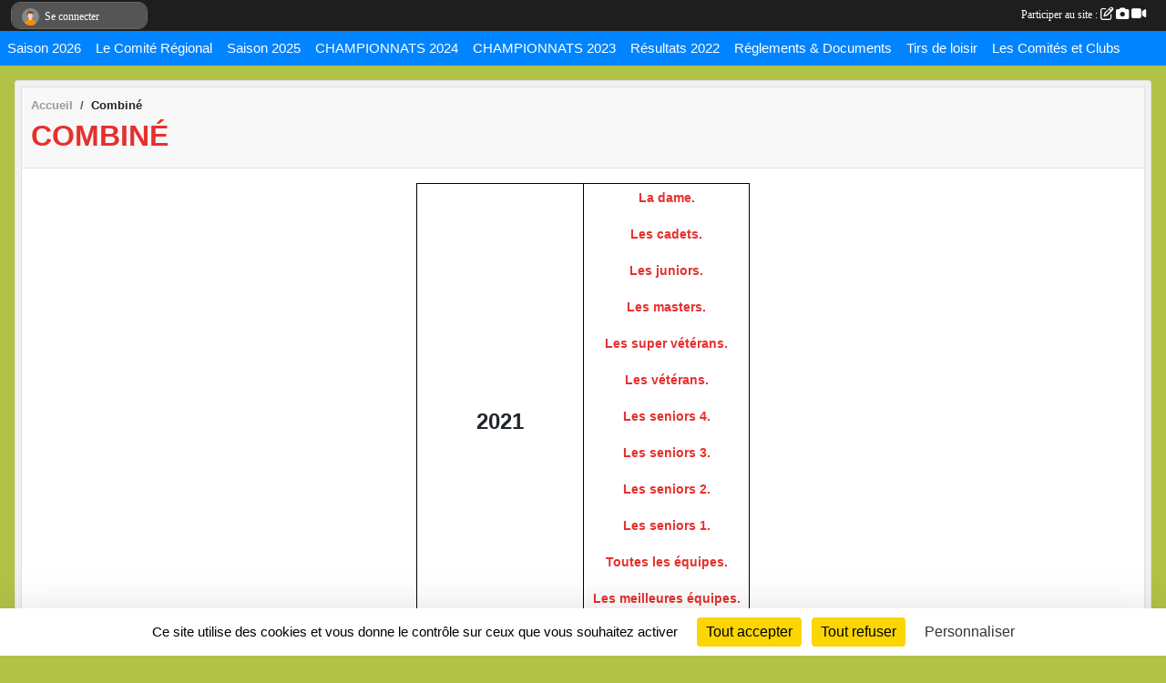

--- FILE ---
content_type: text/html; charset=UTF-8
request_url: https://www.ffbt-centre.com/en-savoir-plus/combine-28666
body_size: 9769
content:
<!DOCTYPE html>
<html lang="fr" class="Arial uppercasable">
<head>
    <base href="https://www.ffbt-centre.com/">
    <meta charset="utf-8">
    <meta http-equiv="Content-Type" content="text/html; charset=utf-8">
    <title>Combiné - Ball-trap Centre </title>
    <meta name="description" content=" 

			 

			 

			 

			 

			 

			2021
			
			
			La dame.

			Les cadets.

			Les juniors.

			Les masters.

			Les super vétérans.

			Les vétérans.

			Les seniors 4.

			Les seniors 3.

			Les seniors 2.

			Les seniors 1.

			Toutes les équip...">
    <meta name="viewport" content="width=device-width, initial-scale=1, maximum-scale=1">
    <meta name="csrf-token" content="PZkc8y3bYwO2ZnT2ItxLwJABnBGWEf5NbZdBab2K">
    <meta name="apple-itunes-app" content="app-id=890452369">

    <link rel="shortcut icon" type="image/x-icon" href="/favicon.ico">
    <link rel="apple-touch-icon" sizes="200x200" href="/apple-touch-icon.png">
    <meta name="msapplication-TileImage" content="/apple-touch-icon.png">


    <link rel="manifest" href="/manifest.json">
    <meta name="apple-mobile-web-app-title" content="Ball-trap Centre ">

    <meta property="og:title" content="Combiné">
    <meta property="og:url" content="https://www.ffbt-centre.com/en-savoir-plus/combine-28666">
    <meta property="og:description" content=" 

			 

			 

			 

			 

			 

			2021...">


    <link rel="alternate" type="application/rss+xml" title="Ball-trap Centre  - Les news" href="/rss/news">
    <link rel="alternate" type="application/rss+xml" title="Ball-trap Centre  - Les évènements" href="/rss/evenement">


<link type="text/css" rel="stylesheet" href="css/bootstrap.5.3.2/bootstrap.min.css">

<link type="text/css" rel="stylesheet" href="css/fontawesome-free-6.5.1-web/css/all.min.css">

<link type="text/css" rel="stylesheet" href="css/barre-noire.css">

<link type="text/css" rel="stylesheet" href="css/common.css">

<link type="text/css" rel="stylesheet" href="css/design-1.css">

<link type="text/css" rel="stylesheet" href="js/fancybox.5.0.36/fancybox.css">

<link type="text/css" rel="stylesheet" href="fonts/icons.css">

    <script src="js/bootstrap.5.3.2/bootstrap.bundle.min.js?tm=1736255796"></script>
    <script src="js/jquery-3.7.1.min.js?tm=1736255796"></script>
    <script src="js/advert.js?tm=1736255796"></script>

     <script src="/tarteaucitron/tarteaucitron.js"></script>
    <script src="/tarteaucitron/tarteaucitron-services.js"></script>
    <script>
        tarteaucitron.init({
            "privacyUrl": "", /* Privacy policy url */

            "hashtag": "#tarteaucitron", /* Open the panel with this hashtag */
            "cookieName": "tarteaucitron", /* Cookie name */

            "orientation": "bottom", //  "middle", /* Banner position (top - bottom) */

            "showAlertSmall": false, /* Show the small banner on bottom right */
            "cookieslist": false, /* Show the cookie list */

            "showIcon": false, /* Show cookie icon to manage cookies */
            "iconPosition": "BottomRight", /* BottomRight, BottomLeft, TopRight and TopLeft */

            "adblocker": false, /* Show a Warning if an adblocker is detected */

            "DenyAllCta" : true, /* Show the deny all button */
            "AcceptAllCta" : true, /* Show the accept all button when highPrivacy on */
            "highPrivacy": true, /* HIGHLY RECOMMANDED Disable auto consent */

            "handleBrowserDNTRequest": false, /* If Do Not Track == 1, disallow all */

            "removeCredit": true, /* Remove credit link */
            "moreInfoLink": true, /* Show more info link */
            "useExternalCss": false, /* If false, the tarteaucitron.css file will be loaded */

            "readmoreLink": "", /* Change the default readmore link */

            "mandatory": true, /* Show a message about mandatory cookies */
        });
        
    </script> 
</head>
<body class="colonne_widget_double pageslibres_details bg-type-none no-asso-name no-logo no-bandeau no-orientation fixed-footer users-rounded filters-select is-couleur2-lumineuse footer-with-partenaires"  style="--color1: rgb(230, 49, 46);--color2: rgb(0, 132, 255);--color1-light: rgba(230, 49, 46,0.05);--color1-declined: rgb(255,81,78);--color2-declined: rgb(0,100,223);--title-color: rgb(255, 255, 255);--color1-bkg-texte1: rgb(255,209,206);--color1-bkg-texte2: rgb(0,0,95);--background-color: rgb(177, 194, 70);--logo-size: 150px;--title-px: 60;--title-size: 3.5em;--slogan-size: 2em;--title-size-coef1: 0,41666666666667;--title-size-coef2: 10;--color1r: 230;--color1g: 49;--color1b: 46;--max-width: 1400px;--bandeau-w: 100%;--bandeau-h: auto;--bandeau-x: 0px;--bandeau-y: 0px;--bandeau-max-height: 245.614px;" >
        <div id="wrap">
    <div id="a2hs" class="bg-dark d-sm-none">
    <div class="container-fluid py-3 maxwidth">
        <div class="row">
            <div class="col-6 text-white">
                <img src="/images/common/mobile-app.png" class="img-thumbnail" style="max-width:30px">
                sportsregions
            </div>
            <div class="col-6 text-end">
                <a href="https://play.google.com/store/apps/details?id=com.initiatives.sportsregions&hl=fr_FR" class="btn btn-sm btn-success">Installer</a>
            </div>
        </div>
    </div>
</div>    <header id="header">
        <div class="fond">
            <div id="degrade"></div>
            <div class="container-fluid maxwidth">
                <div class="row">
                    <div class="col" id="logo">
                    
                            
                        <div>
                                <p class="longueur_2"><a href="https://www.ffbt-centre.com" rel="home">FFBT CENTRE VAL de LOIRE</a></p>
      
                            <span class="slogan"></span>
                        </div>
                    </div>
                </div>
            </div>
        </div>
        
            <section class="container-fluid px-0 maxwidth">
            <div class="row g-0">
                <div class="bandeau col" id="conteneur_bandeau">
                    <a href="https://www.ffbt-centre.com"  rel="home"  >
                        <img id="image_bandeau" src="/media/uploaded/sites/1801/bandeau/5190ef4d8dd11_1053.gif" alt="Bandeau">
                    </a>
                </div>
            </div>
        </section>
            
            
        <section class="container-fluid px-0 maxwidth">
            <div class="row g-0">
                <div class="col">
                    <nav id="mainmenu" class="allow2lines">
                        <ul class="nav nav-pills">
            
    <li class="nav-item dropdown" id="menu_854747">
        <button class="nav-link dropdown-toggle " data-bs-toggle="dropdown" role="button" aria-haspopup="true" aria-expanded="false">Saison 2026</button>
        <div class="dropdown-menu">
                            <a class="dropdown-item" href="/en-savoir-plus/calendrier-174611" id="menu_854749">Calendrier</a>
                            <a class="dropdown-item" href="/en-savoir-plus/tarif-des-competitions-174612" id="menu_854750">Tarif des compétitions</a>
                            <a class="dropdown-item" href="/en-savoir-plus/inscriptions-174615" id="menu_854753">Inscriptions</a>
                            <a class="dropdown-item" href="/en-savoir-plus/arbitrrage-174613" id="menu_854751">Arbitrrage</a>
                            <a class="dropdown-item" href="/en-savoir-plus/cobine-174614" id="menu_854752">Combiné</a>
                            <a class="dropdown-item" href="/en-savoir-plus/compak-174699" id="menu_855158">Compak</a>
                            <a class="dropdown-item" href="/en-savoir-plus/dtl-174700" id="menu_855159">DTL</a>
                            <a class="dropdown-item" href="/en-savoir-plus/fu-174701" id="menu_855160">FU</a>
                            <a class="dropdown-item" href="/en-savoir-plus/english-174702" id="menu_855161">English</a>
                            <a class="dropdown-item" href="/en-savoir-plus/parcours-174703" id="menu_855162">Parcours</a>
                    </div>
    </li>
            
    <li class="nav-item dropdown" id="menu_122702">
        <button class="nav-link dropdown-toggle " data-bs-toggle="dropdown" role="button" aria-haspopup="true" aria-expanded="false">Le Comité Régional</button>
        <div class="dropdown-menu">
                            <a class="dropdown-item" href="/en-savoir-plus/le-comite-regional-31401" id="menu_122703">Présentation de La Ligue</a>
                            <a class="dropdown-item" href="https://www.ffbt-centre.com/contactez-nous" id="menu_122709">Contact</a>
                            <a class="dropdown-item" href="/en-savoir-plus/administratif-162833" id="menu_789985">Administratif.</a>
                    </div>
    </li>
            
    <li class="nav-item dropdown" id="menu_723934">
        <button class="nav-link dropdown-toggle " data-bs-toggle="dropdown" role="button" aria-haspopup="true" aria-expanded="false">Saison 2025</button>
        <div class="dropdown-menu">
                            <a class="dropdown-item" href="/en-savoir-plus/calendrier-149306" id="menu_723935">Calendrier</a>
                            <a class="dropdown-item" href="/en-savoir-plus/tarifs-des-competitions-149614" id="menu_725190">Tarifs des compétitions</a>
                            <a class="dropdown-item" href="/en-savoir-plus/arbitrage-149315" id="menu_723944">Arbitrage</a>
                            <a class="dropdown-item" href="/en-savoir-plus/gp-tunet-laporte-168120" id="menu_817090">GP Tunet Laporte</a>
                            <a class="dropdown-item" href="/en-savoir-plus/combine-149311" id="menu_723940">Combiné</a>
                            <a class="dropdown-item" href="/en-savoir-plus/parcours-149313" id="menu_723942">Parcours</a>
                            <a class="dropdown-item" href="/en-savoir-plus/compak-149307" id="menu_723936">Compak</a>
                            <a class="dropdown-item" href="/en-savoir-plus/fu-149310" id="menu_723939">F.U.</a>
                            <a class="dropdown-item" href="/en-savoir-plus/dtl-149309" id="menu_723938">DTL</a>
                            <a class="dropdown-item" href="/en-savoir-plus/english-149308" id="menu_723937">English</a>
                            <a class="dropdown-item" href="/en-savoir-plus/france-pch-156256" id="menu_758085">Résultats Cher</a>
                            <a class="dropdown-item" href="/en-savoir-plus/resultats-eure-loire-156258" id="menu_758109">Résultats Eure &amp; Loire</a>
                            <a class="dropdown-item" href="/en-savoir-plus/resultats-indre-156259" id="menu_758110">Résultats Indre</a>
                            <a class="dropdown-item" href="/en-savoir-plus/resultats-indre-loire-165495" id="menu_801573">Résultats Indre &amp; Loire</a>
                            <a class="dropdown-item" href="/en-savoir-plus/resultats-loir-cher-165496" id="menu_801574">Résultats Loir &amp; Cher</a>
                            <a class="dropdown-item" href="/en-savoir-plus/resultats-loiret-165497" id="menu_801575">Résultats Loiret</a>
                    </div>
    </li>
            
    <li class="nav-item dropdown" id="menu_788098">
        <button class="nav-link dropdown-toggle " data-bs-toggle="dropdown" role="button" aria-haspopup="true" aria-expanded="false">CHAMPIONNATS 2024</button>
        <div class="dropdown-menu">
                            <a class="dropdown-item" href="/en-savoir-plus/combine-162372" id="menu_788100">Combiné</a>
                            <a class="dropdown-item" href="/en-savoir-plus/compak-sporting-162373" id="menu_788101">Compak sporting</a>
                            <a class="dropdown-item" href="/en-savoir-plus/dtl-162374" id="menu_788102">DTL</a>
                            <a class="dropdown-item" href="/en-savoir-plus/english-sporting-162375" id="menu_788103">English Sporting</a>
                            <a class="dropdown-item" href="/en-savoir-plus/fosse-universelle-162376" id="menu_788104">Fosse universelle</a>
                            <a class="dropdown-item" href="/en-savoir-plus/parcours-de-chasse-162377" id="menu_788105">Parcours de chasse</a>
                            <a class="dropdown-item" href="/en-savoir-plus/sanglier-chasse-162379" id="menu_788107">Sanglier chasse</a>
                    </div>
    </li>
            
    <li class="nav-item dropdown" id="menu_157237">
        <button class="nav-link dropdown-toggle " data-bs-toggle="dropdown" role="button" aria-haspopup="true" aria-expanded="false">CHAMPIONNATS 2023</button>
        <div class="dropdown-menu">
                            <a class="dropdown-item" href="/en-savoir-plus/saison-2023-37155" id="menu_157239">SAISON 2023</a>
                            <a class="dropdown-item" href="/en-savoir-plus/compak-sporting-113311" id="menu_557581">COMPAK SPORTING</a>
                            <a class="dropdown-item" href="/en-savoir-plus/lenglish-sporting-113314" id="menu_557584">L&#039;ENGLISH SPORTING</a>
                            <a class="dropdown-item" href="/en-savoir-plus/le-parcours-de-chasse-113313" id="menu_557583">Le PARCOURS DE CHASSE</a>
                            <a class="dropdown-item" href="/en-savoir-plus/la-dtl-113312" id="menu_557582">LA DTL</a>
                            <a class="dropdown-item" href="/en-savoir-plus/fosse-universelle-113310" id="menu_557580">FOSSE UNIVERSELLE</a>
                            <a class="dropdown-item" href="/en-savoir-plus/combine-2023-93377" id="menu_452893">Combiné 2023</a>
                            <a class="dropdown-item" href="/en-savoir-plus/combine-chasse-129130" id="menu_637240">Sanglier chasse</a>
                            <a class="dropdown-item" href="/en-savoir-plus/arbitrage-59087" id="menu_282385">Arbitrage 2023</a>
                    </div>
    </li>
            
    <li class="nav-item dropdown" id="menu_122698">
        <button class="nav-link dropdown-toggle " data-bs-toggle="dropdown" role="button" aria-haspopup="true" aria-expanded="false">Résultats 2022</button>
        <div class="dropdown-menu">
                            <a class="dropdown-item" href="/en-savoir-plus/combine-82369" id="menu_401233">Combiné</a>
                            <a class="dropdown-item" href="/en-savoir-plus/compak-2022-31398" id="menu_122697">Compak sporting</a>
                            <a class="dropdown-item" href="/en-savoir-plus/dtl-41241" id="menu_180486">DTL</a>
                            <a class="dropdown-item" href="/en-savoir-plus/english-sporting-134818" id="menu_662019">English sporting</a>
                            <a class="dropdown-item" href="/en-savoir-plus/fu-134816" id="menu_661996">FU</a>
                            <a class="dropdown-item" href="/en-savoir-plus/parcours-de-chasse-134817" id="menu_662018">Parcours de chasse</a>
                            <a class="dropdown-item" href="/en-savoir-plus/sanglier-134819" id="menu_662020">Sanglier</a>
                    </div>
    </li>
            
    <li class="nav-item dropdown" id="menu_122689">
        <button class="nav-link dropdown-toggle " data-bs-toggle="dropdown" role="button" aria-haspopup="true" aria-expanded="false">Réglements &amp; Documents</button>
        <div class="dropdown-menu">
                            <a class="dropdown-item" href="/en-savoir-plus/reglements-2021-31399" id="menu_122699">Réglements</a>
                            <a class="dropdown-item" href="/en-savoir-plus/documents-62882" id="menu_304644">Documents</a>
                            <a class="dropdown-item" href="/en-savoir-plus/les-installations-31389" id="menu_122686">Installations</a>
                    </div>
    </li>
            
    <li class="nav-item" id="menu_351239">
        <a class="nav-link " href="/en-savoir-plus/ball-traps-occasionnels-72238">Tirs de loisir</a>
    </li>
            
    <li class="nav-item dropdown" id="menu_122690">
        <button class="nav-link dropdown-toggle " data-bs-toggle="dropdown" role="button" aria-haspopup="true" aria-expanded="false">Les Comités et Clubs</button>
        <div class="dropdown-menu">
                            <a class="dropdown-item" href="/en-savoir-plus/le-cher-31396" id="menu_122695">Le Cher</a>
                            <a class="dropdown-item" href="/en-savoir-plus/l-eure-et-loir-31397" id="menu_122696">L&#039; Eure et Loir</a>
                            <a class="dropdown-item" href="/en-savoir-plus/l-indre-31395" id="menu_122694">L&#039; Indre</a>
                            <a class="dropdown-item" href="/en-savoir-plus/lindre-et-loire-31394" id="menu_122693">L&#039;Indre et Loire</a>
                            <a class="dropdown-item" href="/en-savoir-plus/loir-cher-31392" id="menu_122691">Le Loir &amp; Cher</a>
                            <a class="dropdown-item" href="/en-savoir-plus/le-loiret-31393" id="menu_122692">Le Loiret</a>
                            <a class="dropdown-item" href="/en-savoir-plus/coordonnees-des-clubs-31400" id="menu_122701">Tous les Clubs</a>
                    </div>
    </li>
</ul>
<form action="#" method="post">
    <select class="form-control form-select" id="navigation-select" name="navigation-select">
        <option value="">Navigation</option>
    </select>
</form>                    </nav>
                </div>
            </div>
        </section>
    </header>
        <div class="container-fluid px-0 px-sm-3 px-xxl-0 pb-5 maxwidth   is_detail   " id="contenu">
                
<div class="row">
    <div class="col-lg-12" id="main-column">
    <section id="main">
        <div class="inner">
            <header id="content-header">
                        <nav aria-label="breadcrumb">
        <ol class="breadcrumb" itemscope itemtype="https://schema.org/BreadcrumbList">
                            <li class="breadcrumb-item " itemprop="itemListElement" itemscope itemtype="https://schema.org/ListItem"><meta itemprop="position" content="1"><a href="https://www.ffbt-centre.com" itemprop="item"><span itemprop="name">Accueil</span></a></li>
                            <li class="breadcrumb-item " itemprop="itemListElement" itemscope itemtype="https://schema.org/ListItem"><meta itemprop="position" content="2"><span itemprop="name">Combiné</span></li>
                    </ol>
    </nav>
                            <h1 ><span>Combiné</span></h1>
                                        <hr class="leon">
</header>            <div class="content">
                                <div class="content  ">
                                        <section class="detail pages-libres">
                        <div class="container-fluid px-0">
    <div class="row">
        <div class="col-12">
<section id="main-content">
        <table align="center" border="1" cellpadding="1" cellspacing="1" width="366" style="height:400px;">
	<tbody>
		<tr>
			<td style="vertical-align:top;text-align:center;">
			<p> </p>

			<p> </p>

			<p> </p>

			<p> </p>

			<p> </p>

			<p> </p>

			<p><span style="font-size:24px;"><strong>2021</strong></span></p>
			</td>
			<td style="vertical-align:top;width:50%;text-align:center;">
			<p><strong><span style="font-size:14px;"><a href="https://admin.sportsregions.fr/media/uploaded/sites/1801/kcupload/files/Championnats/2021/Combin%C3%A9/dame.pdf" target="_blank" rel="noreferrer noopener">La dame.</a></span></strong></p>

			<p><strong><span style="font-size:14px;"><a href="https://admin.sportsregions.fr/media/uploaded/sites/1801/kcupload/files/Championnats/2021/Combin%C3%A9/cadet.pdf" target="_blank" rel="noreferrer noopener">Les cadets.</a></span></strong></p>

			<p><strong><span style="font-size:14px;"><a href="https://admin.sportsregions.fr/media/uploaded/sites/1801/kcupload/files/Championnats/2021/Combin%C3%A9/junior.pdf" target="_blank" rel="noreferrer noopener">Les juniors.</a></span></strong></p>

			<p><strong><span style="font-size:14px;"><a href="https://admin.sportsregions.fr/media/uploaded/sites/1801/kcupload/files/Championnats/2021/Combin%C3%A9/master.pdf" target="_blank" rel="noreferrer noopener">Les masters.</a></span></strong></p>

			<p><strong><span style="font-size:14px;"><a href="https://admin.sportsregions.fr/media/uploaded/sites/1801/kcupload/files/Championnats/2021/Combin%C3%A9/w.pdf" target="_blank" rel="noreferrer noopener">Les super vétérans.</a></span></strong></p>

			<p><strong><span style="font-size:14px;"><a href="https://admin.sportsregions.fr/media/uploaded/sites/1801/kcupload/files/Championnats/2021/Combin%C3%A9/V%C3%A9t.pdf" target="_blank" rel="noreferrer noopener">Les vétérans.</a></span></strong></p>

			<p><strong><span style="font-size:14px;"><a href="https://admin.sportsregions.fr/media/uploaded/sites/1801/kcupload/files/Championnats/2021/Combin%C3%A9/s4.pdf" target="_blank" rel="noreferrer noopener">Les seniors 4.</a></span></strong></p>

			<p><strong><span style="font-size:14px;"><a href="https://admin.sportsregions.fr/media/uploaded/sites/1801/kcupload/files/Championnats/2021/Combin%C3%A9/s3.pdf" target="_blank" rel="noreferrer noopener">Les seniors 3.</a></span></strong></p>

			<p><strong><span style="font-size:14px;"><a href="https://admin.sportsregions.fr/media/uploaded/sites/1801/kcupload/files/Championnats/2021/Combin%C3%A9/s2.pdf" target="_blank" rel="noreferrer noopener">Les seniors 2.</a></span></strong></p>

			<p><strong><span style="font-size:14px;"><a href="https://admin.sportsregions.fr/media/uploaded/sites/1801/kcupload/files/Championnats/2021/Combin%C3%A9/s1.pdf" target="_blank" rel="noreferrer noopener">Les seniors 1.</a></span></strong></p>

			<p><strong><span style="font-size:14px;"><a href="https://admin.sportsregions.fr/media/uploaded/sites/1801/kcupload/files/Championnats/2021/Combin%C3%A9/Ttes%20equipes.pdf" target="_blank" rel="noreferrer noopener">Toutes les équipes.</a></span></strong></p>

			<p><strong><span style="font-size:14px;"><a href="https://admin.sportsregions.fr/media/uploaded/sites/1801/kcupload/files/Championnats/2021/Combin%C3%A9/Eq%20club.pdf" target="_blank" rel="noreferrer noopener">Les meilleures équipes.</a></span></strong></p>

			<p><a href="https://admin.sportsregions.fr/media/uploaded/sites/1801/kcupload/files/Championnats/2021/Combin%C3%A9/scratch.pdf" target="_blank" rel="noreferrer noopener"><strong><span style="font-size:14px;">Le scratch.</span></strong></a></p>
			</td>
		</tr>
		<tr>
			<td style="vertical-align:top;text-align:center;">
			<p> </p>

			<p> </p>

			<p> </p>

			<p> </p>

			<p><strong><span style="font-size:22px;">2019</span></strong></p>
			</td>
			<td style="vertical-align:top;width:50%;text-align:center;">
			<p><a href="https://admin.sportsregions.fr/media/uploaded/sites/1801/kcupload/files/Championnats/2019/Combin%C3%A9/Dame.pdf" target="_blank" rel="noreferrer noopener">La Dame</a></p>

			<p><a href="https://admin.sportsregions.fr/media/uploaded/sites/1801/kcupload/files/Championnats/2019/Combin%C3%A9/Cad.pdf" target="_blank" rel="noreferrer noopener">Les Cadets</a></p>

			<p><a href="https://admin.sportsregions.fr/media/uploaded/sites/1801/kcupload/files/Championnats/2019/Combin%C3%A9/JG.pdf" target="_blank" rel="noreferrer noopener">Les Juniors</a></p>

			<p><a href="https://admin.sportsregions.fr/media/uploaded/sites/1801/kcupload/files/Championnats/2019/Combin%C3%A9/W.pdf" target="_blank" rel="noreferrer noopener">Les Super vétérans</a></p>

			<p><a href="https://admin.sportsregions.fr/media/uploaded/sites/1801/kcupload/files/Championnats/2019/Combin%C3%A9/Vet.pdf" target="_blank" rel="noreferrer noopener">Les Vétérans</a></p>

			<p><a href="https://admin.sportsregions.fr/media/uploaded/sites/1801/kcupload/files/Championnats/2019/Combin%C3%A9/S4.pdf" target="_blank" rel="noreferrer noopener">Le S4</a></p>

			<p><a href="https://admin.sportsregions.fr/media/uploaded/sites/1801/kcupload/files/Championnats/2019/Combin%C3%A9/S3.pdf" target="_blank" rel="noreferrer noopener">Les S3</a></p>

			<p><a href="https://admin.sportsregions.fr/media/uploaded/sites/1801/kcupload/files/Championnats/2019/Combin%C3%A9/S2.pdf" target="_blank" rel="noreferrer noopener">Les S2</a></p>

			<p><a href="https://admin.sportsregions.fr/media/uploaded/sites/1801/kcupload/files/Championnats/2019/Combin%C3%A9/S1.pdf" target="_blank" rel="noreferrer noopener">Les S1</a></p>

			<p><a href="https://admin.sportsregions.fr/media/uploaded/sites/1801/kcupload/files/Championnats/2019/Combin%C3%A9/SF.pdf" target="_blank" rel="noreferrer noopener">Le SF</a></p>

			<p><a href="https://admin.sportsregions.fr/media/uploaded/sites/1801/kcupload/files/Championnats/2019/Combin%C3%A9/Eq%20Club.pdf" target="_blank" rel="noreferrer noopener">Les équipes</a></p>

			<p><a href="https://admin.sportsregions.fr/media/uploaded/sites/1801/kcupload/files/Championnats/2019/Combin%C3%A9/Scratch.pdf" target="_blank" rel="noreferrer noopener">Le Scratch</a></p>
			</td>
		</tr>
		<tr>
			<td style="vertical-align:top;text-align:center;">
			<p> </p>

			<p> </p>

			<p> </p>

			<p> </p>

			<p><strong><span style="font-size:18px;">Les Bruyères de Tours en 2018</span></strong></p>

			<p> </p>

			<p> </p>
			</td>
			<td style="vertical-align:top;width:50%;text-align:center;">
			<p><a href="https://admin.sportsregions.fr/media/uploaded/sites/1801/kcupload/files/Championnats/2018/Combin%C3%A9/Dames.pdf" target="_blank" rel="noreferrer noopener">La Dame</a></p>

			<p><a href="https://admin.sportsregions.fr/media/uploaded/sites/1801/kcupload/files/Championnats/2018/Combin%C3%A9/Cadet.pdf" target="_blank" rel="noreferrer noopener">Les Cadets</a></p>

			<p><a href="https://admin.sportsregions.fr/media/uploaded/sites/1801/kcupload/files/Championnats/2018/Combin%C3%A9/JG.pdf" target="_blank" rel="noreferrer noopener">Les Juniors</a></p>

			<p><a href="https://admin.sportsregions.fr/media/uploaded/sites/1801/kcupload/files/Championnats/2018/Combin%C3%A9/Sw.pdf" target="_blank" rel="noreferrer noopener">Les Super Vétérans</a></p>

			<p><a href="https://admin.sportsregions.fr/media/uploaded/sites/1801/kcupload/files/Championnats/2018/Combin%C3%A9/Vet.pdf" target="_blank" rel="noreferrer noopener">Les Vétérans</a></p>

			<p><a href="https://admin.sportsregions.fr/media/uploaded/sites/1801/kcupload/files/Championnats/2018/Combin%C3%A9/S4.pdf" target="_blank" rel="noreferrer noopener">Senior 4</a></p>

			<p><a href="https://admin.sportsregions.fr/media/uploaded/sites/1801/kcupload/files/Championnats/2018/Combin%C3%A9/S3.pdf" target="_blank" rel="noreferrer noopener">Senior 3</a></p>

			<p><a href="https://admin.sportsregions.fr/media/uploaded/sites/1801/kcupload/files/Championnats/2018/Combin%C3%A9/S2.pdf" target="_blank" rel="noreferrer noopener">Senior 2</a></p>

			<p><a href="https://admin.sportsregions.fr/media/uploaded/sites/1801/kcupload/files/Championnats/2019/Combin%C3%A9/S1.pdf" target="_blank" rel="noreferrer noopener">Senior 1</a></p>

			<p><a href="https://admin.sportsregions.fr/media/uploaded/sites/1801/kcupload/files/Championnats/2018/Combin%C3%A9/Equipe%20de%20club.pdf" target="_blank" rel="noreferrer noopener">Equipes de Club</a></p>

			<p><a href="https://admin.sportsregions.fr/media/uploaded/sites/1801/kcupload/files/Championnats/2018/Combin%C3%A9/Toutes%20%C3%A9quipes.pdf" target="_blank" rel="noreferrer noopener">Toutes les équipes</a></p>

			<p><a href="https://admin.sportsregions.fr/media/uploaded/sites/1801/kcupload/files/Championnats/2018/Combin%C3%A9/Scratch.pdf" target="_blank" rel="noreferrer noopener">Scratch</a></p>

			<p> </p>
			</td>
		</tr>
		<tr>
			<td style="vertical-align:top;text-align:center;">
			<p> </p>

			<p> </p>

			<p> </p>

			<p><span style="font-size:18px;"><strong>Les BRUYERES de TOURS</strong></span></p>

			<p><span style="font-size:18px;"><strong>en 2017</strong></span></p>

			<p> </p>
			</td>
			<td style="vertical-align:top;width:50%;text-align:center;">
			<p><a href="https://admin.sportsregions.fr/media/uploaded/sites/1801/kcupload/files/Championnats/2017/Combin%C3%A9/Etat_resutat_dame.pdf" target="_blank" rel="noreferrer noopener"><span style="color:#008080;">La Dame.</span></a></p>

			<p><a href="https://admin.sportsregions.fr/media/uploaded/sites/1801/kcupload/files/Championnats/2017/Combin%C3%A9/Etat_resutat_cadet.pdf" target="_blank" rel="noreferrer noopener"><span style="color:#008080;">Les Cadets.</span></a></p>

			<p><a href="https://admin.sportsregions.fr/media/uploaded/sites/1801/kcupload/files/Championnats/2017/Combin%C3%A9/Etat_resutat_juniors.pdf" target="_blank" rel="noreferrer noopener"><span style="color:#008080;">Les Juniors.</span></a></p>

			<p><a href="https://admin.sportsregions.fr/media/uploaded/sites/1801/kcupload/files/Championnats/2017/Combin%C3%A9/Etat_resutat_Sv%C3%A9t.pdf" target="_blank" rel="noreferrer noopener"><span style="color:#008080;">Les Supervétérans.</span></a></p>

			<p><a href="https://admin.sportsregions.fr/media/uploaded/sites/1801/kcupload/files/Championnats/2017/Combin%C3%A9/Etat_resutat_v%C3%A9t%C3%A9rans.pdf" target="_blank" rel="noreferrer noopener"><span style="color:#008080;">Les Vétérans.</span></a></p>

			<p><a href="https://admin.sportsregions.fr/media/uploaded/sites/1801/kcupload/files/Championnats/2017/Combin%C3%A9/Etat_resutat_s3.pdf" target="_blank" rel="noreferrer noopener"><span style="color:#008080;">Les Senior 3.</span></a></p>

			<p><span style="color:#008080;"><a href="https://admin.sportsregions.fr/media/uploaded/sites/1801/kcupload/files/Championnats/2017/Combin%C3%A9/Etat_resutat_s2.pdf" target="_blank" rel="noreferrer noopener">Les Seniors 2</a>.</span></p>

			<p><a href="https://admin.sportsregions.fr/media/uploaded/sites/1801/kcupload/files/Championnats/2017/Combin%C3%A9/Etat_resutat_s1.pdf" target="_blank" rel="noreferrer noopener"><span style="color:#008080;">Les Seniors 1.</span></a></p>

			<p><a href="https://admin.sportsregions.fr/media/uploaded/sites/1801/kcupload/files/Championnats/2017/Combin%C3%A9/Etat_resutat_equipe.pdf" target="_blank" rel="noreferrer noopener"><span style="color:#008080;">Les équipes de Club.</span></a></p>

			<p><a href="https://admin.sportsregions.fr/media/uploaded/sites/1801/kcupload/files/Championnats/2017/Combin%C3%A9/Etat_resutat_ttes%20equipes.pdf" target="_blank" rel="noreferrer noopener"><span style="color:#008080;">Toutes les équipes.</span></a></p>

			<p><a href="https://admin.sportsregions.fr/media/uploaded/sites/1801/kcupload/files/Championnats/2017/Combin%C3%A9/Etat_resutat_scratch.pdf" target="_blank" rel="noreferrer noopener"><span style="color:#008080;">Le Scratch.</span></a></p>
			</td>
		</tr>
		<tr>
			<td style="vertical-align:top;text-align:center;">
			<p> </p>

			<p> </p>

			<p> </p>

			<p><span style="font-size:22px;"><strong>Au Chêne Rond Shooting Club en 2016</strong></span></p>

			<p><span style="font-size:22px;"><strong><span style="font-size:14px;">Première rencontre de l'année avec un déroulement impeccable et un corps arbitral exemplaire.</span></strong></span></p>
			</td>
			<td style="vertical-align:top;width:50%;text-align:center;">
			<p><a href="https://admin.sportsregions.fr/media/uploaded/sites/1801/kcupload/files/Championnats/2016/Combin%C3%A9/Cadets.pdf" target="_blank" rel="noreferrer noopener">Les cadets</a></p>

			<p><a href="https://admin.sportsregions.fr/media/uploaded/sites/1801/kcupload/files/Championnats/2016/Combin%C3%A9/Juniors.pdf" target="_blank" rel="noreferrer noopener">Les juniors</a></p>

			<p><a href="https://admin.sportsregions.fr/media/uploaded/sites/1801/kcupload/files/Championnats/2016/Combin%C3%A9/Super%20V.pdf" target="_blank" rel="noreferrer noopener">Les super vétérans</a></p>

			<p><a href="https://admin.sportsregions.fr/media/uploaded/sites/1801/kcupload/files/Championnats/2016/Combin%C3%A9/Veterans.pdf" target="_blank" rel="noreferrer noopener">Les vétérans</a></p>

			<p><a href="https://admin.sportsregions.fr/media/uploaded/sites/1801/kcupload/files/Championnats/2016/Combin%C3%A9/S3.pdf" target="_blank" rel="noreferrer noopener">Les S3</a></p>

			<p><a href="https://admin.sportsregions.fr/media/uploaded/sites/1801/kcupload/files/Championnats/2016/Combin%C3%A9/S2.pdf" target="_blank" rel="noreferrer noopener">Les S2</a></p>

			<p><a href="https://admin.sportsregions.fr/media/uploaded/sites/1801/kcupload/files/Championnats/2016/Combin%C3%A9/S1.pdf" target="_blank" rel="noreferrer noopener">Les S1</a></p>

			<p><a href="https://admin.sportsregions.fr/media/uploaded/sites/1801/kcupload/files/Championnats/2016/Combin%C3%A9/Eq%20clubs.pdf" target="_blank" rel="noreferrer noopener">Les équipes de club</a></p>

			<p><a href="https://admin.sportsregions.fr/media/uploaded/sites/1801/kcupload/files/Championnats/2016/Combin%C3%A9/Scratch.pdf" target="_blank" rel="noreferrer noopener">Le scratch</a></p>
			</td>
		</tr>
		<tr>
			<td style="vertical-align:top;text-align:center;">
			<p> </p>

			<p> </p>

			<p> </p>

			<p> </p>

			<p><span style="font-size:18px;"><strong>Au Bruyères de Tours en 2015</strong></span></p>

			<p>Malgré une météo orageuse, très bonne ambiance et succès mérité.</p>

			<p> </p>
			</td>
			<td style="vertical-align:top;width:50%;text-align:center;">
			<p><a href="https://admin.sportsregions.fr/media/uploaded/sites/1801/kcupload/files/Championnats/2015/Combin%C3%A9/Dames.pdf" target="_blank" rel="noreferrer noopener"><strong>La Dame </strong></a></p>

			<p><a href="https://admin.sportsregions.fr/media/uploaded/sites/1801/kcupload/files/Championnats/2015/Combin%C3%A9/Cadets.pdf" target="_blank" rel="noreferrer noopener"><strong>Les Cadets</strong></a></p>

			<p><a href="https://admin.sportsregions.fr/media/uploaded/sites/1801/kcupload/files/Championnats/2015/Combin%C3%A9/Juniors.pdf" target="_blank" rel="noreferrer noopener"><strong>Les Juniors</strong></a></p>

			<p><a href="https://admin.sportsregions.fr/media/uploaded/sites/1801/kcupload/files/Championnats/2015/Combin%C3%A9/Supvet.pdf" target="_blank" rel="noreferrer noopener"><strong>Les Sup vétérans</strong></a></p>

			<p><a href="https://admin.sportsregions.fr/media/uploaded/sites/1801/kcupload/files/Championnats/2015/Combin%C3%A9/V%C3%A9t.pdf" target="_blank" rel="noreferrer noopener"><strong>Les Vétérans</strong></a></p>

			<p><a href="https://admin.sportsregions.fr/media/uploaded/sites/1801/kcupload/files/Championnats/2015/Combin%C3%A9/S4.pdf" target="_blank" rel="noreferrer noopener"><strong>Les Séniors 4</strong></a></p>

			<p><a href="https://admin.sportsregions.fr/media/uploaded/sites/1801/kcupload/files/Championnats/2015/Combin%C3%A9/S3.pdf" target="_blank" rel="noreferrer noopener"><strong>Les Séniors 3</strong></a></p>

			<p><a href="https://admin.sportsregions.fr/media/uploaded/sites/1801/kcupload/files/Championnats/2015/Combin%C3%A9/S2.pdf" target="_blank" rel="noreferrer noopener"><strong>Les Séniors 2</strong></a></p>

			<p><a href="https://admin.sportsregions.fr/media/uploaded/sites/1801/kcupload/files/Championnats/2015/Combin%C3%A9/S1.pdf" target="_blank" rel="noreferrer noopener"><strong>Les Séniors 1</strong></a></p>

			<p><a href="https://admin.sportsregions.fr/media/uploaded/sites/1801/kcupload/files/Championnats/2015/Combin%C3%A9/Ttes%20%C3%A9q..pdf" target="_blank" rel="noreferrer noopener"><strong>Toutes les équipes</strong></a></p>

			<p><a href="https://admin.sportsregions.fr/media/uploaded/sites/1801/kcupload/files/Championnats/2015/Combin%C3%A9/Eq..pdf" target="_blank" rel="noreferrer noopener"><strong>Les meilleures équipes</strong></a></p>

			<p><a href="https://admin.sportsregions.fr/media/uploaded/sites/1801/kcupload/files/Championnats/2015/Combin%C3%A9/Scratch.pdf" target="_blank" rel="noreferrer noopener"><strong>Le Scratch</strong></a></p>

			<p><a href="https://admin.sportsregions.fr/media/uploaded/sites/1801/kcupload/files/Championnats/2015/Combin%C3%A9/Challenge%20JCS.pdf" target="_blank" rel="noreferrer noopener"><strong>Le Challenge JCS</strong></a></p>
			</td>
		</tr>
		<tr>
			<td style="vertical-align:top;text-align:center;">
			<p> </p>

			<p> </p>

			<p>2014 au Bruyères de Tours, c'est un bon cru.</p>

			<p> </p>

			<p>Avec 79 inscrits, malgré une météo capricieuse, cette compétition qui sacre des tireurs complets s'est déroulée avec une grande satisfaction pour tous.</p>

			<p>Bravo aux arbitres et aux organisateurs.</p>

			<p> </p>
			</td>
			<td style="vertical-align:top;width:50%;text-align:center;">
			<p><u><strong>Les résultats :</strong></u></p>

			<p><a href="https://admin.sportsregions.fr/media/uploaded/sites/1801/kcupload/files/Championnats/Combin%C3%A9/Dame.pdf" target="_blank" rel="noreferrer noopener">La Dame</a></p>

			<p><a href="https://admin.sportsregions.fr/media/uploaded/sites/1801/kcupload/files/Championnats/Combin%C3%A9/Cadets.pdf" target="_blank" rel="noreferrer noopener">Les cadets</a></p>

			<p><a href="https://admin.sportsregions.fr/media/uploaded/sites/1801/kcupload/files/Championnats/Combin%C3%A9/Juniors.pdf" target="_blank" rel="noreferrer noopener">Les juniors</a></p>

			<p><a href="https://admin.sportsregions.fr/media/uploaded/sites/1801/kcupload/files/Championnats/Combin%C3%A9/Sup%20v%C3%A9t%C3%A9rans.pdf" target="_blank" rel="noreferrer noopener">Les super vétérans</a></p>

			<p><a href="https://admin.sportsregions.fr/media/uploaded/sites/1801/kcupload/files/Championnats/Combin%C3%A9/V%C3%A9t%C3%A9rans.pdf" target="_blank" rel="noreferrer noopener">Les vétérans</a></p>

			<p><a href="https://admin.sportsregions.fr/media/uploaded/sites/1801/kcupload/files/Championnats/Combin%C3%A9/S4.pdf" target="_blank" rel="noreferrer noopener">Le S4</a></p>

			<p><a href="https://admin.sportsregions.fr/media/uploaded/sites/1801/kcupload/files/Championnats/Combin%C3%A9/S3.pdf" target="_blank" rel="noreferrer noopener">Les S3</a></p>

			<p><a href="https://admin.sportsregions.fr/media/uploaded/sites/1801/kcupload/files/Championnats/Combin%C3%A9/S2.pdf" target="_blank" rel="noreferrer noopener">Les S2</a></p>

			<p><a href="https://admin.sportsregions.fr/media/uploaded/sites/1801/kcupload/files/Championnats/Combin%C3%A9/S1.pdf" target="_blank" rel="noreferrer noopener">Les S1</a></p>

			<p><a href="https://admin.sportsregions.fr/media/uploaded/sites/1801/kcupload/files/Championnats/Combin%C3%A9/Equipes%20de%20Club.pdf" target="_blank" rel="noreferrer noopener">Les meilleurs équipes</a></p>

			<p><a href="https://admin.sportsregions.fr/media/uploaded/sites/1801/kcupload/files/Championnats/Combin%C3%A9/Ttes%20%C3%A9quipes.pdf" target="_blank" rel="noreferrer noopener">Toutes les équipes</a></p>

			<p><a href="https://admin.sportsregions.fr/media/uploaded/sites/1801/kcupload/files/Championnats/Combin%C3%A9/Scratch.pdf" target="_blank" rel="noreferrer noopener">Le Scratch</a></p>
			</td>
		</tr>
		<tr>
			<td style="vertical-align:top;">
			<h1 style="text-align:center;"><span style="font-size:14px;">Le Combiné 2013 aux Bruyères de Tours.</span></h1>

			<p style="text-align:center;">Malgré le froid du matin, c'est 67 compétiteurs qui se sont mesurés dans les trois disciplines.</p>

			<p style="text-align:center;">Heureusement, un grand soleil nous a rapidement accompagné toute la journée.</p>
			</td>
			<td style="vertical-align:top;width:50%;">
			<h1 style="text-align:center;"><span style="font-size:14px;">Les résultats. </span></h1>

			<p style="text-align:center;"><a href="https://admin.sportsregions.fr/media/uploaded/sites/1801/kcupload/files/R%C3%A9sultats%20ligue/Combin%C3%A9/2013/Dames.pdf" target="_blank" rel="noreferrer noopener">Les Dames.</a></p>

			<p style="text-align:center;"><a href="https://admin.sportsregions.fr/media/uploaded/sites/1801/kcupload/files/R%C3%A9sultats%20ligue/Combin%C3%A9/2013/Cadets%2Bjuniors.pdf" target="_blank" rel="noreferrer noopener">Les cadets & juniors.</a></p>

			<p style="text-align:center;"><a href="https://admin.sportsregions.fr/media/uploaded/sites/1801/kcupload/files/R%C3%A9sultats%20ligue/Combin%C3%A9/2013/Sup%20v%C3%A9t%C3%A9rans.pdf" target="_blank" rel="noreferrer noopener">Les super vétérans.</a></p>

			<p style="text-align:center;"><a href="https://admin.sportsregions.fr/media/uploaded/sites/1801/kcupload/files/R%C3%A9sultats%20ligue/Combin%C3%A9/2013/V%C3%A9t%C3%A9rans.pdf" target="_blank" rel="noreferrer noopener">Les vétérans.</a></p>

			<p style="text-align:center;"><a href="https://admin.sportsregions.fr/media/uploaded/sites/1801/kcupload/files/R%C3%A9sultats%20ligue/Combin%C3%A9/2013/S4.pdf" target="_blank" rel="noreferrer noopener">Les séniors 4</a></p>

			<p style="text-align:center;"><a href="https://admin.sportsregions.fr/media/uploaded/sites/1801/kcupload/files/R%C3%A9sultats%20ligue/Combin%C3%A9/2013/S3.pdf" target="_blank" rel="noreferrer noopener">Les séniors 3.</a></p>

			<p style="text-align:center;"><a href="https://admin.sportsregions.fr/media/uploaded/sites/1801/kcupload/files/R%C3%A9sultats%20ligue/Combin%C3%A9/2013/S2.pdf" target="_blank" rel="noreferrer noopener">Les séniors 2.</a></p>

			<p style="text-align:center;"><a href="https://admin.sportsregions.fr/media/uploaded/sites/1801/kcupload/files/R%C3%A9sultats%20ligue/Combin%C3%A9/2013/S1.pdf" target="_blank" rel="noreferrer noopener">Les séniors 1</a>.</p>

			<p style="text-align:center;"><a href="https://admin.sportsregions.fr/media/uploaded/sites/1801/kcupload/files/R%C3%A9sultats%20ligue/Combin%C3%A9/2013/Equipes%20de%20club.pdf" target="_blank" rel="noreferrer noopener">Les équipes de clubs.</a></p>

			<p style="text-align:center;"><a href="https://admin.sportsregions.fr/media/uploaded/sites/1801/kcupload/files/R%C3%A9sultats%20ligue/Combin%C3%A9/2013/Toutes%20%C3%A9quipes.pdf" target="_blank" rel="noreferrer noopener">Toutes les équipes de club.</a></p>

			<p style="text-align:center;"><a href="https://admin.sportsregions.fr/media/uploaded/sites/1801/kcupload/files/R%C3%A9sultats%20ligue/Combin%C3%A9/2013/Scratch.pdf" target="_blank" rel="noreferrer noopener">Le scratch.</a></p>
			</td>
		</tr>
		<tr>
			<td style="vertical-align:top;">
			<h1 style="text-align:center;"><span style="font-size:14px;">Le Combiné au RABOT</span> <span style="font-size:14px;">(2012</span><span style="font-size:14px;">)</span></h1>

			<p style="text-align:center;">Excellante ambiance et cette reprise des compétitions fût bonne.</p>
			</td>
			<td>
			<h1 style="text-align:center;"><span style="font-size:14px;">Les résultats :</span></h1>

			<p style="text-align:center;"><a href="https://admin.sportsregions.fr/media/uploaded/sites/1801/kcupload/files/R%C3%A9sultats%20ligue/Combin%C3%A9/2012/Dames.pdf" target="_blank" rel="noreferrer noopener">Les Dames.</a></p>

			<p style="text-align:center;"><a href="https://admin.sportsregions.fr/media/uploaded/sites/1801/kcupload/files/R%C3%A9sultats%20ligue/Combin%C3%A9/2012/Cadets-Juniors.pdf" target="_blank" rel="noreferrer noopener">Les cadets & juniors.</a></p>

			<p style="text-align:center;"><a href="https://admin.sportsregions.fr/media/uploaded/sites/1801/kcupload/files/R%C3%A9sultats%20ligue/Combin%C3%A9/2012/Sup%20vet.pdf" target="_blank" rel="noreferrer noopener">Les super vétérans.</a></p>

			<p style="text-align:center;"><a href="https://admin.sportsregions.fr/media/uploaded/sites/1801/kcupload/files/R%C3%A9sultats%20ligue/Combin%C3%A9/2012/V%C3%A9t%C3%A9rans.pdf" target="_blank" rel="noreferrer noopener">Les vétérans.</a></p>

			<p style="text-align:center;"><a href="https://admin.sportsregions.fr/media/uploaded/sites/1801/kcupload/files/R%C3%A9sultats%20ligue/Combin%C3%A9/2012/S3.pdf" target="_blank" rel="noreferrer noopener">Les séniors 3.</a></p>

			<p style="text-align:center;"><a href="https://admin.sportsregions.fr/media/uploaded/sites/1801/kcupload/files/R%C3%A9sultats%20ligue/Combin%C3%A9/2012/S2.pdf" target="_blank" rel="noreferrer noopener">Les séniors 2.</a></p>

			<p style="text-align:center;"><a href="https://admin.sportsregions.fr/media/uploaded/sites/1801/kcupload/files/R%C3%A9sultats%20ligue/Combin%C3%A9/2012/S1.pdf" target="_blank" rel="noreferrer noopener">Les séniors 1.</a></p>

			<p style="text-align:center;"><a href="https://admin.sportsregions.fr/media/uploaded/sites/1801/kcupload/files/R%C3%A9sultats%20ligue/Combin%C3%A9/2012/Equipes%20de%20club.pdf" target="_blank" rel="noreferrer noopener">Les équipes de clubs.</a></p>

			<p style="text-align:center;"><a href="https://admin.sportsregions.fr/media/uploaded/sites/1801/kcupload/files/R%C3%A9sultats%20ligue/Combin%C3%A9/2012/Toutes%20Equipes.pdf" target="_blank" rel="noreferrer noopener">Toutes les équipes de club.</a></p>

			<p style="text-align:center;"><a href="https://admin.sportsregions.fr/media/uploaded/sites/1801/kcupload/files/R%C3%A9sultats%20ligue/Combin%C3%A9/2012/Scratch.pdf" target="_blank" rel="noreferrer noopener">Le scratch.</a></p>
			</td>
		</tr>
		<tr>
			<td style="vertical-align:top;">
			<h1 style="text-align:center;"><span style="font-size:14px;">Le Combiné aux Bruyères de Tours (2011)</span></h1>

			<p style="text-align:center;">Très bon déroulement de cette version 2011 du combiné sous un soleil radieux. La nouvelle formule employée a permis à tous de passer une très bonne journée. Nous avons assisté à la consécration d'un très grand tireur : Maxime DEMARTY a prouvé qu'il était le meilleur polyvalent du moment. Bravo et félicitations Maxime.</p>
			</td>
			<td style="vertical-align:top;">
			<h1 style="text-align:center;"><span style="font-size:14px;">Les résultats :</span></h1>

			<p style="text-align:center;"><a href="https://admin.sportsregions.fr/media/uploaded/sites/1801/kcupload/files/R%C3%A9sultats%20ligue/Combin%C3%A9/2011/Dames.pdf" target="_blank" rel="noreferrer noopener">Les dames.</a></p>

			<p style="text-align:center;"><a href="https://admin.sportsregions.fr/media/uploaded/sites/1801/kcupload/files/R%C3%A9sultats%20ligue/Combin%C3%A9/2011/Cadets.pdf" target="_blank" rel="noreferrer noopener">Les cadets.</a></p>

			<p style="text-align:center;"><a href="https://admin.sportsregions.fr/media/uploaded/sites/1801/kcupload/files/R%C3%A9sultats%20ligue/Combin%C3%A9/2011/Juniors.pdf" target="_blank" rel="noreferrer noopener">Les juniors.</a></p>

			<p style="text-align:center;"><a href="https://admin.sportsregions.fr/media/uploaded/sites/1801/kcupload/files/R%C3%A9sultats%20ligue/Combin%C3%A9/2011/S%20vet.pdf" target="_blank" rel="noreferrer noopener">Les super vétérans.</a></p>

			<p style="text-align:center;"><a href="https://admin.sportsregions.fr/media/uploaded/sites/1801/kcupload/files/R%C3%A9sultats%20ligue/Combin%C3%A9/2011/Vet.pdf" target="_blank" rel="noreferrer noopener">Les vétérans.</a></p>

			<p style="text-align:center;"><a href="https://admin.sportsregions.fr/media/uploaded/sites/1801/kcupload/files/R%C3%A9sultats%20ligue/Combin%C3%A9/2011/S4.pdf" target="_blank" rel="noreferrer noopener">Les séniors 4.</a></p>

			<p style="text-align:center;"><a href="https://admin.sportsregions.fr/media/uploaded/sites/1801/kcupload/files/R%C3%A9sultats%20ligue/Combin%C3%A9/2011/S3.pdf" target="_blank" rel="noreferrer noopener">Les séniors 3.</a></p>

			<p style="text-align:center;"><a href="https://admin.sportsregions.fr/media/uploaded/sites/1801/kcupload/files/R%C3%A9sultats%20ligue/Combin%C3%A9/2011/S2.pdf" target="_blank" rel="noreferrer noopener">les séniors 2.</a></p>

			<p style="text-align:center;"><a href="https://admin.sportsregions.fr/media/uploaded/sites/1801/kcupload/files/R%C3%A9sultats%20ligue/Combin%C3%A9/2011/S1.pdf" target="_blank" rel="noreferrer noopener">Les séniors 1.</a></p>

			<p style="text-align:center;"><a href="https://admin.sportsregions.fr/media/uploaded/sites/1801/kcupload/files/R%C3%A9sultats%20ligue/Combin%C3%A9/2011/Les%20equipes.pdf" target="_blank" rel="noreferrer noopener">Les meilleures équipes.</a></p>

			<p style="text-align:center;"><a href="https://admin.sportsregions.fr/media/uploaded/sites/1801/kcupload/files/R%C3%A9sultats%20ligue/Combin%C3%A9/2011/Ttes%20equipes.pdf" target="_blank" rel="noreferrer noopener">Toutes les équipes.</a></p>

			<p style="text-align:center;"><a href="https://admin.sportsregions.fr/media/uploaded/sites/1801/kcupload/files/R%C3%A9sultats%20ligue/Combin%C3%A9/2011/Scratch.pdf" target="_blank" rel="noreferrer noopener">Le Scratch.</a></p>
			</td>
		</tr>
		<tr>
			<td style="vertical-align:top;">
			<h1><span style="font-size:14px;">Combiné du </span><span style="font-size:14px;">4 avril 2010</span></h1>
			</td>
			<td>
			<h1 style="text-align:center;"><span style="font-size:14px;">Les résultats :</span></h1>

			<p style="text-align:center;"><a href="https://admin.sportsregions.fr/media/uploaded/sites/1801/kcupload/files/R%C3%A9sultats%20ligue/Combin%C3%A9/2010/Dames.pdf" target="_blank" rel="noreferrer noopener">Dames</a>.</p>

			<p style="text-align:center;"><a href="https://admin.sportsregions.fr/media/uploaded/sites/1801/kcupload/files/R%C3%A9sultats%20ligue/Combin%C3%A9/2010/Cadets.pdf" target="_blank" rel="noreferrer noopener">Cadets.</a></p>

			<p style="text-align:center;"><a href="https://admin.sportsregions.fr/media/uploaded/sites/1801/kcupload/files/R%C3%A9sultats%20ligue/Combin%C3%A9/2010/Juniors.pdf" target="_blank" rel="noreferrer noopener">Juniors.</a></p>

			<p style="text-align:center;"><a href="https://admin.sportsregions.fr/media/uploaded/sites/1801/kcupload/files/R%C3%A9sultats%20ligue/Combin%C3%A9/2010/Sup%20veterans.pdf" target="_blank" rel="noreferrer noopener">Supers vétérans.</a></p>

			<p style="text-align:center;"><a href="https://admin.sportsregions.fr/media/uploaded/sites/1801/kcupload/files/R%C3%A9sultats%20ligue/Combin%C3%A9/2010/Veterans.pdf" target="_blank" rel="noreferrer noopener">Vétérans.</a></p>

			<p style="text-align:center;"><a href="https://admin.sportsregions.fr/media/uploaded/sites/1801/kcupload/files/R%C3%A9sultats%20ligue/Combin%C3%A9/2010/S4.pdf" target="_blank" rel="noreferrer noopener">Séniors 4.</a></p>

			<p style="text-align:center;"><a href="https://admin.sportsregions.fr/media/uploaded/sites/1801/kcupload/files/R%C3%A9sultats%20ligue/Combin%C3%A9/2010/S3.pdf" target="_blank" rel="noreferrer noopener">Séniors 3.</a></p>

			<p style="text-align:center;"><a href="https://admin.sportsregions.fr/media/uploaded/sites/1801/kcupload/files/R%C3%A9sultats%20ligue/Combin%C3%A9/2010/S2.pdf" target="_blank" rel="noreferrer noopener">Séniors 2</a>.</p>

			<p style="text-align:center;"><a href="https://admin.sportsregions.fr/media/uploaded/sites/1801/kcupload/files/R%C3%A9sultats%20ligue/Combin%C3%A9/2010/S1.pdf" target="_blank" rel="noreferrer noopener">Séniors 1.</a></p>

			<p style="text-align:center;"><a href="https://admin.sportsregions.fr/media/uploaded/sites/1801/kcupload/files/R%C3%A9sultats%20ligue/Combin%C3%A9/2010/Scratch.pdf" target="_blank" rel="noreferrer noopener">Scratch.</a></p>

			<p style="text-align:center;"><a href="https://admin.sportsregions.fr/media/uploaded/sites/1801/kcupload/files/R%C3%A9sultats%20ligue/Combin%C3%A9/2010/Equipe%20club.pdf" target="_blank" rel="noreferrer noopener">Equipes de Clubs.</a></p>

			<p style="text-align:center;"><a href="https://admin.sportsregions.fr/media/uploaded/sites/1801/kcupload/files/R%C3%A9sultats%20ligue/Combin%C3%A9/2010/Toutes%20equipes.pdf" target="_blank" rel="noreferrer noopener">Toutes les équipes.</a></p>
			</td>
		</tr>
		<tr>
			<td style="vertical-align:top;">
			<h1 style="text-align:center;"><span style="font-size:14px;">Combiné 2009</span></h1>

			<h1 style="text-align:center;"> </h1>

			<h1 style="text-align:center;"><span style="font-size:14px;">Disputé sur le stand du Rabot</span></h1>

			<p style="text-align:center;">sous un très beau rayon de soleil, le Championnat Régional Combiné de la Ligue du Centre a remporté un joli succès avec plus de 80 participants.</p>
			</td>
			<td>
			<h1 style="text-align:center;"><span style="font-size:14px;">Les résultats :</span></h1>

			<p style="text-align:center;"><a href="https://admin.sportsregions.fr/media/uploaded/sites/1801/kcupload/files/R%C3%A9sultats%20ligue/Combin%C3%A9/2009/Dames.pdf" target="_blank" rel="noreferrer noopener">Les Dames.</a></p>

			<p style="text-align:center;"><a href="https://admin.sportsregions.fr/media/uploaded/sites/1801/kcupload/files/R%C3%A9sultats%20ligue/Combin%C3%A9/2009/Cadets%20juniors.pdf" target="_blank" rel="noreferrer noopener">Les Jeunes.</a></p>

			<p style="text-align:center;"><a href="https://admin.sportsregions.fr/media/uploaded/sites/1801/kcupload/files/R%C3%A9sultats%20ligue/Combin%C3%A9/2009/Sup%20Veterans.pdf" target="_blank" rel="noreferrer noopener">Les Sup. Vétérans.</a></p>

			<p style="text-align:center;"><a href="https://admin.sportsregions.fr/media/uploaded/sites/1801/kcupload/files/R%C3%A9sultats%20ligue/Combin%C3%A9/2009/Veterans.pdf" target="_blank" rel="noreferrer noopener">Les Vétérans.</a></p>

			<p style="text-align:center;"><a href="https://admin.sportsregions.fr/media/uploaded/sites/1801/kcupload/files/R%C3%A9sultats%20ligue/Combin%C3%A9/2009/S4.pdf" target="_blank" rel="noreferrer noopener">Les Séniors 4.</a></p>

			<p style="text-align:center;"><a href="https://admin.sportsregions.fr/media/uploaded/sites/1801/kcupload/files/R%C3%A9sultats%20ligue/Combin%C3%A9/2009/S3.pdf" target="_blank" rel="noreferrer noopener">Les Séniors 3.</a></p>

			<p style="text-align:center;"><a href="https://admin.sportsregions.fr/media/uploaded/sites/1801/kcupload/files/R%C3%A9sultats%20ligue/Combin%C3%A9/2009/S2.pdf" target="_blank" rel="noreferrer noopener">Les Séniors 2.</a></p>

			<p style="text-align:center;"><a href="https://admin.sportsregions.fr/media/uploaded/sites/1801/kcupload/files/R%C3%A9sultats%20ligue/Combin%C3%A9/2009/S1.pdf" target="_blank" rel="noreferrer noopener">Les Séniors 1.</a></p>

			<p style="text-align:center;"><a href="https://admin.sportsregions.fr/media/uploaded/sites/1801/kcupload/files/R%C3%A9sultats%20ligue/Combin%C3%A9/2009/Scratch.pdf" target="_blank" rel="noreferrer noopener">Le Scratch.</a></p>

			<p style="text-align:center;"><a href="https://admin.sportsregions.fr/media/uploaded/sites/1801/kcupload/files/R%C3%A9sultats%20ligue/Combin%C3%A9/2009/Equipes.pdf" target="_blank" rel="noreferrer noopener">Les équipes de club.</a></p>

			<p style="text-align:center;"><a href="https://admin.sportsregions.fr/media/uploaded/sites/1801/kcupload/files/R%C3%A9sultats%20ligue/Combin%C3%A9/2009/Toutes%20les%20equipes.pdf" target="_blank" rel="noreferrer noopener">Toutes les équipes.</a></p>
			</td>
		</tr>
	</tbody>
</table>

<p> </p>

</section>
        </div>
    </div>

    <div class="row">
        <div class="col-12">
            <div id="partage" class="mt-3">
    <h2>Partager sur</h2>
    <div class="partage_block">
        <span class="partage-reseaux-sociaux">
                                    <button type="button" url="https://www.ffbt-centre.com/en-savoir-plus/combine-28666" text="Combiné" class="partage-facebook facebookShare" title="Partager sur Facebook">
                <span class="at-icon-wrapper"><svg xmlns="http://www.w3.org/2000/svg" xmlns:xlink="https://www.w3.org/1999/xlink" viewBox="0 0 32 32" class="at-icon at-icon-facebook" title="Facebook" alt="Facebook"><g><path d="M21 6.144C20.656 6.096 19.472 6 18.097 6c-2.877 0-4.85 1.66-4.85 4.7v2.62H10v3.557h3.247V26h3.895v-9.123h3.234l.497-3.557h-3.73v-2.272c0-1.022.292-1.73 1.858-1.73h2V6.143z" fill-rule="evenodd"/></g></svg></span><em class="titre">Facebook</em>
            </button>
            <button type="button" url="https://www.ffbt-centre.com/en-savoir-plus/combine-28666" text="Combiné" class="partage-twitter twitterShare" title="Partager sur X">
                <span class="at-icon-wrapper"><svg viewBox="0 0 300 271" xmlns="http://www.w3.org/2000/svg" xmlns:xlink="https://www.w3.org/1999/xlink"  class="at-icon at-icon-twitter" title="Twitter" alt="Twitter"><path d="m236 0h46l-101 115 118 156h-92.6l-72.5-94.8-83 94.8h-46l107-123-113-148h94.9l65.5 86.6zm-16.1 244h25.5l-165-218h-27.4z"/></svg></span><em class="titre">Twitter</em>
            </button>
        </span>
    </div>
</div>        </div>
    </div>
    
    <div class="row">
        <div class="col-12">
                    </div>
    </div>
</div>

                    </section>
                                    </div>
            </div>
            <footer id="content-footer">
            <div class="container-fluid px-0">
                <div class="row">
                                                                <div class="col">
                            <span class="auteur">
                                                                    <span>
                                        Publié
                                                                                    le <time datetime="2021-05-31T10:22:19+0200">31 mai 2021</time>
                                                                            
                                                                                    <hr>
                                        
                                                                                    par
                                                                                            <a href="/membres/web-master2-812187">Web master2</a>
                                                                                                                        </span>
                                                                                                                        <img class="user-illustration img-fluid" src="/images/common/boxed-item-membre.svg" alt="">
                                                                                                                                        </span>
                        </div>
                                    </div>
            </div>
        </footer>
            </div>
    </section>
 
    </div>
</div>
    </div>
</div><footer id="footer"  class="with-partenaires" >
    <div class="container maxwidth">
        <div class="row partenaires">
        <div class="col-12 px-0">
            <div class="container-fluid">
                <div class="d-none d-sm-flex row background">
                    <div class="col">
                                                <h2>Les partenaires de la ligue</h2>
                    </div>
                </div>
                <div class="d-none d-sm-flex row background pb-2 justify-content-center ">
                                        <div class="col-2 col-md-1 py-2 px-1 px-md-2 px-xl-3 part text-center ">
                        <a data-bs-toggle="tooltip" data-bs-placement="top" href="/partenaires/armurerie-vouzelaud-127156" title="Armurerie Vouzelaud">
                                                            <img class="img-fluid border" src="/mub-120-120-f3f3f3/1801/partenaire/64776e6f9d212_AutocollantVouzelaud1page001.jpg" alt="Armurerie Vouzelaud">
                                                    </a>
                    </div>
                                        <div class="col-2 col-md-1 py-2 px-1 px-md-2 px-xl-3 part text-center ">
                        <a data-bs-toggle="tooltip" data-bs-placement="top" href="/partenaires/initiativesfr-11624" title="Initiatives.fr">
                                                            <img class="img-fluid border" src="/mub-120-120-f3f3f3/1801/partenaire/sample2.jpg" alt="Initiatives.fr">
                                                    </a>
                    </div>
                                        <div class="col-2 col-md-1 py-2 px-1 px-md-2 px-xl-3 part text-center ">
                        <a data-bs-toggle="tooltip" data-bs-placement="top" href="/partenaires/soudetam-156479" title="Soudetam">
                                                            <img class="img-fluid border" src="/mub-120-120-f3f3f3/1801/partenaire/6903493cd36e0_LogoSoudetam.jpg" alt="Soudetam">
                                                    </a>
                    </div>
                                        <div class="col-2 col-md-1 py-2 px-1 px-md-2 px-xl-3 part text-center ">
                        <a data-bs-toggle="tooltip" data-bs-placement="top" href="/partenaires/initiatives-coeur-11623" title="Initiatives coeur">
                                                            <img class="img-fluid border" src="/mub-120-120-f3f3f3/1801/partenaire/sample1.jpg" alt="Initiatives coeur">
                                                    </a>
                    </div>
                                        <div class="col-2 col-md-1 py-2 px-1 px-md-2 px-xl-3 part text-center ">
                        <a data-bs-toggle="tooltip" data-bs-placement="top" href="/partenaires/barthelemy-83712" title="Barthelemy">
                                                            <img class="img-fluid border" src="/mub-120-120-f3f3f3/1801/partenaire/5cf199b48f126_LOGOFinalcouleur483.png" alt="Barthelemy">
                                                    </a>
                    </div>
                                        <div class="col-2 col-md-1 py-2 px-1 px-md-2 px-xl-3 part text-center  last ">
                        <a data-bs-toggle="tooltip" data-bs-placement="top" href="/partenaires/sportsregionsfr-11625" title="Sportsregions.fr">
                                                            <img class="img-fluid border" src="/mub-120-120-f3f3f3/1801/partenaire/sample3.jpg" alt="Sportsregions.fr">
                                                    </a>
                    </div>
                                    </div>
            </div>
        </div>
    </div>
        <div class="row py-3">
            <div class="col-md-3 col-lg-3 col-xl-3 col-xxl-3 pt-3 pb-1 text-center">
                <nav id="copyright"><a href="https://www.sportsregions.fr/inscription" title="Conception de site web de ligue de Ball-Trap" rel="friend" class="tag_acces_outil_footer_03D"><strong>Sports<em>regions</em></strong></a></nav>                <div id="visites">
                    <i class="fa fa-bar-chart"></i>
                <span id="nb-visites">Chargement des </span> visites
    </div>
<div id="stats_analyser"></div>            </div>
            <div class="col-md-4 col-lg-4 col-xl-4 col-xxl-3 pt-3 pb-1 px-0 text-center">
                <div id="footer-apps">
            <a href="https://play.google.com/store/apps/details?id=com.initiatives.sportsregions&amp;hl=fr_FR"  title="Télécharger l'application Android dans le Play Store"><img src="/images/common/badge-playstore-fr.svg" alt="Télécharger l'application Android dans le play Store"></a>
                <a href="https://itunes.apple.com/fr/app/sportsregions/id890452369" title="Télécharger l'application iPhone dans l\'App Store"><img src="/images/common/badge-appstore-fr.svg" alt="Télécharger l'application iPhone dans l'App Store"></a>
    </div>            </div>
            <div class="col-md-5 col-lg-5 col-xl-4 col-xxl-5 pt-3 pb-1 text-center">
                <nav id="cookies">
    <ul>
        <li><a href="https://www.sportsregions.fr/charte-cookies" class="informations-legales">Charte cookies</a></li>
                <li><a href="javascript:void(0);" onclick="tarteaucitron.userInterface.openPanel();" class="informations-legales">Gestion des cookies</a></li>
            </ul>
</nav>                <nav id="legal">
    <ul>
        <li><a href="https://www.ffbt-centre.com/informations-legales" class="informations-legales">Informations légales</a></li>
        <li><a href="https://www.sportsregions.fr/signaler-un-contenu-inapproprie?k=3243601">Signaler un contenu inapproprié</a></li>
    </ul>
</nav>            </div>
            <div class="col-xl-1 col-xxl-1 text-center pt-3 pb-1 px-0 rss d-none d-xl-block">
                <div class="rss">
    <a href="https://www.ffbt-centre.com/rss/news" data-bs-toggle="tooltip" data-bs-placement="top" title="Flux rss des actualités"><i class="fa fa-rss"></i></a>
    <a href="https://www.ffbt-centre.com/rss/evenement" data-bs-toggle="tooltip" data-bs-placement="top" title="Flux rss des évènements"><i class="fa fa-rss"></i></a>
</div>            </div>
        </div>
    </div>
</footer>        <div id="log_bar">
    <div class="container-fluid maxwidth">
        <div class="row" id="barre_noire">
            <div class="col">
                <div id="informations_utilisateur" class="not-connected">
                    <div id="lien_user" class="hilight">
                        <a href="https://www.ffbt-centre.com/se-connecter" id="lien_user_lien">
                        <img id="avatar" class="img-fluid rounded-circle" src="/images/common/boxed-item-membre.svg" alt="avatar"><span class="label">Se connecter</span>
                        </a>
                    </div>
                    <input type="hidden" name="login_sv_email" value="">
                    <input type="hidden" name="login_sv_mode" value="">
                    <input type="hidden" name="login_sv_message" value="">
                    <div id="popup_login"><div id="popup_login_modal" class="modal fade" tabindex="-1" role="dialog" style="display:none"></div></div>
                </div>
            </div>
            <div class="col">
                <div id="participate">
                    <a href="https://www.ffbt-centre.com/se-connecter" title="Se connecter pour rédiger une news">
                        Participer au site :
                    
                        <i class="far fa-edit"></i>
        
                        <i class="fas fa-camera"></i>
        
                        <i class="fas fa-video"></i>
                    </a>
                </div>
                            </div>
        </div>
    </div>
</div>
<div id="mobile_login_bar">
    <div class="container-fluid maxwidth">
        <div class="row">
            <div class="col-7 text-right">
                Envie de participer ?
            </div>
            <div class="col-5 text-center">
                <a href="https://www.ffbt-centre.com/se-connecter" id="lien_user_lien_mobile" class="btn btn-sm btn-primary">Connexion</a>
            </div>
        </div>
    </div>
</div>        <div id="fb-root"></div>
    <div id="confirmPop" class="modal" style="display:none"></div>
    <div id="multi_modal" class="modal fade" tabindex="-1" role="dialog" style="display:none"></div>
    <script>
    var page_courante = "/en-savoir-plus/combine-28666";
    var association_id = 1801;
    var auto_open_login = 0;
    var termes_recherche = "";
    var popup_login_mode = null;
    var popup_login_identifiant = null;
    var popup_login_autoopen = 0;
    </script>
        
        <script src="js/confirm-message-pop.js"></script>
    
        <script src="js/common.js"></script>
    
        <script src="js/design-1.js"></script>
    
        <script src="js/fancybox.5.0.36/fancybox.umd.js"></script>
    
        <script src="js/formulaire.js"></script>
    
        <script src="js/reservations.js"></script>
    
        <script src="js/controle-honorabilite.js"></script>
    
        <script src="js/login.js"></script>
         <script>
        (tarteaucitron.job = tarteaucitron.job || []).push("openstreetmap_sportsregions");
    
    (tarteaucitron.job = tarteaucitron.job || []).push("facebooklikebox");

    (tarteaucitron.job = tarteaucitron.job || []).push("dailymotion");

    (tarteaucitron.job = tarteaucitron.job || []).push("vimeo");

    (tarteaucitron.job = tarteaucitron.job || []).push("facebook_video_sportsregions");

    
    
    </script> </body>
</html>

--- FILE ---
content_type: text/html; charset=UTF-8
request_url: https://www.ffbt-centre.com/mub-120-120-f3f3f3/1801/partenaire/6903493cd36e0_LogoSoudetam.jpg
body_size: 3935
content:
���� JFIF  ` `  �� ;CREATOR: gd-jpeg v1.0 (using IJG JPEG v80), quality = 90
�� C 


�� C		��  x x ��           	
�� �   } !1AQa"q2���#B��R��$3br�	
%&'()*456789:CDEFGHIJSTUVWXYZcdefghijstuvwxyz���������������������������������������������������������������������������        	
�� �  w !1AQaq"2�B����	#3R�br�
$4�%�&'()*56789:CDEFGHIJSTUVWXYZcdefghijstuvwxyz��������������������������������������������������������������������������   ? �3��
 ( ��
 ( ��
 ( ��
 ( ��
 ( ��
 ( ��
 ( ��
 ( ��
 ( ��
 ( ��
 ( �3�ڷ��|C|lu�*��9#ؚ�h�A�ѳ�ۼ�(m�������<@��V�6�{y����3G)RQ���� ���� ]Cg�ŏ
x��N���^�~�{l ��6�|�`p~���#<q��kqt�=v	㹅%�E�'P��r�J�@  �� P@  ~4 P��&��\�澰���a���Fq�O� �(��3�>�^�����I�In$�'���~c�ߏASk�;��
�&�薮vy{�r�x��� *��ҫm6u���A(H�P����0 I@h��ޕ��c�( � �  g�@ �"�	�����<g��;��'�Ƈ��{�j�ZJ�6X�El�.rs�x\{�Z��s�Hje�ɥ��+��}M��>�ʷ���3
b/�_����SE��^^�V�1���u$)�S���_;�����&��ӿ����S��Q��Z�Dr��/ԼU�]m���>D v�	$g<�y��t��MxV��t�R�}N\5�^�ܟ�������( ��@ % � �7�6���x�������I��Si#���C��0+���U�Fn:Z*�>��i����sB�L+��M_W��{��9���G=�����y�Ker����lKIDLSg�0w��d�5�K�p^�r�F�̚��KKi�D��v�e/�E(&�]�j��^��W���mIZ�N��-t��Ӡ���V�F���S��8���kU\��%ț�[��;CF�H�/}�~��z�<{�� �.�i���=��͑�����۴Fh?3-�<���>�r=+ibq*�3|���ڷ];�40�W���n��;� �t�}�����]�+}^��U�������URC<�EQ
��0��5�)Ԅ���\���Q�*����c'>[�e�vg��❇�����>�auh�������7ʥrHm����V�r�I{�G��y\�{K�O�I����խ}t=���<i�� ��2���Z&��}�Ɨ�ܦ�Y���s#yj�g��+ҧ)ɷ$yY��������y)Iu������{��[�2 ~ ~ P�P@�@^��x��^���n��JgS5��*�T��3�	;�a�6�!X���>=�'k�ZO'��pD��o���3�B88,2(��c�|s%�0ͬ�-Ϝ�%ͺ�	X�h�sQ��+�� ��h��b%�t�PF�3h��ل$�2x��(���?�������:�k�r�+gUv�>烑���h�:/r,��<��y�I,L)��
w�9ʜ�3ދ��?�6w���!�lo����U�����۲OB��zZc:� ( �
:��i�i�z��*[۩wc� t���4�v�%񇏖y�;O������:�F����l�	���r(�������]Cú݆�`o&�le 2;�䑕�#�l�p��=�~5�i�%ӯ���hY `v��F �N���HU��O�{W�M���Eg�=嬲E���	����oFA9��(Z�K�p|T���'�^ �JofxW���ݒ~oN�v�qذ��m?o�u�.�M��A�C*�����88����s�3W�%��:���,r�!]
��B��+nl>�����5�)�A�/���  �l�NI<c��������.��iKn�����-��獣=�a��i�U�o���S ? (˾2^��� �Iak�Ev�x���A������ ��{h�m���(�P��0�  s����tK�D� hߩ_\��mԲ������yQ�Y���J�%�#��<k�ϊ�����~<��l;[��R�C�Wfx���G&���ؾ�� x� : ��/��.��]_�D�Orд��>X`��C��zVv�>
�z-8٤���_~���)������ �*��>����kpfz�w���u�~�Xw{�3�>拎�d�;ta��),�_0ۀ �1�0  �bi��|&Ѵ��4W��?i�N���lco\����ūw+��OC��������ܩ�xH�b@�:�:rx�Z�[�����.�.-nofi�nf�d��ǰ�I�$��V�c���
 �|m�8|@�����4�2G��˂P�-�e� ��� s�=��ބ�W�&�Q׵K��y,љlݷ+�H������e�2k�N3��G��W��ٜ�Ҳ�r����x�_��x�I<��gn�u��.�#�H��q��򣋢�R����wO��]L�NV����=+L�� ��?Z��Oi�Dd�hdU�F}�� , V;y.y2w��;X��� x� :`y��X�x/��λw5�����&�� �u��`���6�>�	u������1xZhAEI�+2�f
��r@��+�¯w[i��k��k���5Yo͎����Ȗ݊��o$ �w��<��qܨ�EG�="��`E}s�%���� }:��E����Ų�A�˒zV�1r��B��7/��:��t���2��Y ��p������9=H��h�y�.�[���CO�4�.M��5��&  2@'��8�=�\���ϝkؙBڦzo��y5���[��<a���L�g�>q䛊w���H�
 h��z�����喳�WN�o��e{	�_)�uR�0@ʩ ��>_�b�<E�;�V+6f`���,bl̎]@V�
I�d����XxgM��M����?�,{��ǹ<���Ќ^}I�h��O��Ś��ݛ��p���r�� �'֒Vw@S�~C��jɮj�kpF-^1�!�(r�1��t'=T��k�?R���c���H|E����H�rr��t'�:��o���"����]�/C�K������I��"�23��;s�+��iU�j�!ٻ�1���G�@(�+ S ��΀
 ?: ?: ?: à�
 ( ��
 ( ��
 ( ��
 ( ��
 ( ��
 ( ��
 ( ��
 ( ��
 ( ��
 ( ��
 ( ���

--- FILE ---
content_type: text/html; charset=UTF-8
request_url: https://www.ffbt-centre.com/mub-120-120-f3f3f3/1801/partenaire/sample3.jpg
body_size: 3740
content:
���� JFIF  ` `  �� ;CREATOR: gd-jpeg v1.0 (using IJG JPEG v80), quality = 90
�� C 


�� C		��  x x ��           	
�� �   } !1AQa"q2���#B��R��$3br�	
%&'()*456789:CDEFGHIJSTUVWXYZcdefghijstuvwxyz���������������������������������������������������������������������������        	
�� �  w !1AQaq"2�B����	#3R�br�
$4�%�&'()*56789:CDEFGHIJSTUVWXYZcdefghijstuvwxyz��������������������������������������������������������������������������   ? �3��
 ( ��
 ( ��
 ( ��
 ( ��
 ( ��
 ( ��
 ( ��/��?V�������@X>��~t�����@X>��~t�����@X>��~t�����@X>��~t�����@X>��~t�����@X>��~t�����@X>��~t�X�P0� �P�j 1@( � P�j 1@=� � �� cڀ=�x�a� Pq@ǵ ' q�@ q�@ q�@ q@ ��G��.���dz���(�G��.���dz���(���(��T����rNA����QHw�Q@\2=Ep�=��^-���|5�k��+�i���L�.�d�0Q��p(zjoB��5�Bɤ��۶�̺������R���-b��E�L��w7WO"�p:(�G����H��ݹ�~�S�����,�%�W�����nI��vV�5�Oڧľ��t��~
Oj��Z7Bx�㷍��,�v�O�f��t���W�pX�Q�d��R
q����\�J^i�x���j~�o�->)_���Ě�"��z]ҋ�y1�q�q���<O�Q�T��oc��aptq����+	F/�����[�>�d�]�o�?k=g�7^0�l��xb�PK���n�� ��FU\�3֚����>+�|5<=9�?�+(8����ij�I.�����Jx��w��j�7џY��u�5��1O��,��~XP V�����%'�.�����4��������}(����M��ס�4��|G������<���ĺ�ء�4��o'��$�6�?���H��o.��w��\�*ퟐg���n!R�I�M���]����9_�ٚ��nm�6��iP,���Km�;�0�,��������m�hdԪ�'Q�K���wn�>���٭JI������E}����uW�&�<)�8���M�Ī�i�Y%X^4BwM+�<����<���*���*7U{(o/^�ugC�e���i=�������ڮ�T�K�6�Ş�L��,Z%֕i�p�d�S&v�R푞��n�eQX��R��mmˮ��d�B��J:5}�ٖ��׫|>��<%������K�5��Y��Ԗ8m�U/,1���:�ۈ�F1ȩx:x�,F6�+���-Z�7��s�GK�SZ뷒�l�_������2���x�Ěc�����-ⲷF*��6˫�靾�VQ�#NU^&�, �t��~^�����5��4��k��Ï�ܸ���u;/+��+��{[�E-m@�Y�� >b��C�L��HƽX:��z+�|�Vn�J��zwZ�-<�v��5�麗�-m�i/"XΗl���,p��a�ђG�O�V�(�Ɠm.�M=n��I)TV�;8]d�8�5�t�����x��^~����C*�_\��:��@����v=l-
�x�>�~�3��5Z�|�q�6��g��y�ǫx��S.��V��go�l^�/������(��N+v}���o0�bcO��w��O�ZJ�z�6�b��������M�'��MB�Ŵt�n!E]6m�]°�2�c�L�ں�-|���,���L5N�کΛ����裷��ǯh_�7��i��x7E��<Mso$VڛB\�;)@O�9�T�zqUh^񍏓��f8�
x�ҩM5x�d�~K7s����%���g�Qo�-���t��@H���)%7gH�ӽgȹy.z��Y��c�J��Z�/�Q�J������_ٿ�?�|�xB�:d^�L���	4(�i�Vlʄ���B�݀�$�[\�����<\���7U��/�IZ�}n����:=3�j}3�7��\k�@�^��6V�y^f]�3>q��ޣ<t�^�24pu0ю���H��1���f��]�얗g%��?ų|C����i6�z�����q��ZN��o+��]�u�P�+ѥ�QT!N�.ge�I�4��g�S-���t�YI��v���y���	�ⶔ���4��cNMKH��Ԯ5(��b6$�Ұ,r� ۃ�a}�#'Z�\&��|�=��c��:Tk��T����}N� ����_�Súω�����|R�/��&���?>T$�mUN8,Gj���t�ԕ:
�C�?͝x|��Zq�Wf����۟�3�p�-�t�������چ�c����e�f'��3��y'�Q�)ѽH+'}4�Cw���#VЛ�V�]�7�� e��']�}����X���#�և��t�uLN��sԜ湞h�N��\���ce�8Nr��x�%�js:����s�?���m��l�m�{1����S,�+6cg�q����9�qF���W��י�������Δp��($���n�.{�x ã��Z^#�i�46�X����F�ğ���l��zf�n�GRnow���
P]�EҠ�t�{;h�8�@�*�q�,}�Z�sTK{�M���ȓ���q�8��qk�\3F�ٛ��,G�����4�wD���3�_�h:l��A��J�d�1����b���O�hm��m�Y;�����?k��d���bƧ;r�3��ݟ�!c�ZY�2Z�gv`C�/L���� [�j;m<� ~�1=x���{��Uu����&�����C��1� $]_�%�����������{�y4i���{Y���$C;w��봠�W4��ʻ��PF.Løǐwq�{}�Ҥ��:ɔ��l'w8'sc�O���	�:��� ������]� �()Z�c�� �p2��d�=x��>ƀ5�㞾� �>j�0jG� G� G� G� G� G� G� G� G� G� G� G� G� ��
 ( � b�P@  P@  P@( ǵ �� cڀ{P�j 1�@=� � �� cڀPo�����(}�?��@���Ҁ�}�?��@���Ҁ�����( �|~��P��� �� � o����
 >��_����� u� !@������ }�?��( �|�Ҁ�����(�
 ( ��
 ( ��
 ( ��
 ( ��
 ( ��
 ( ��
 ( ��
 ��

--- FILE ---
content_type: text/html; charset=UTF-8
request_url: https://www.ffbt-centre.com/visites
body_size: 6
content:
203674

--- FILE ---
content_type: text/css
request_url: https://www.ffbt-centre.com/css/barre-noire.css
body_size: 3563
content:
body {
  --height-barre-noire: 34px;
  --height-mobile-login-bar: 45px;
  padding-top: var(--height-barre-noire);
}

#mobile-admin-site-switcher {
  display: none;
  position: absolute;
  top: 0;
  right: 0;
  width: 40px;
  height: 40px;
  padding: 3px;
  z-index: 900;
}
#mobile-admin-site-switcher a {
  display: block;
  text-align: center;
  font-size: 30px;
  color: white;
  line-height: 30px;
}
#mobile-admin-site-switcher img {
  max-width: 30px;
  max-height: 30px;
}

#log_bar {
  position: fixed;
  top: 0;
  width: 100%;
  height: var(--height-barre-noire);
  z-index: 900;
  font-family: verdana;
  font-size: 10px;
  background-color: #1e1e1e;
}
#log_bar hr {
  border: 0;
  border-bottom: 1px solid #aaa;
}

#mobile_login_bar {
  display: none;
  position: fixed;
  bottom: 0;
  left: 0;
  width: 100%;
  height: var(--height-mobile-login-bar);
  line-height: 39px;
  background: #000;
  color: #fff;
  z-index: 900;
  box-shadow: 0 -3px 6px #aaa;
}

#barre_noire > .col {
  height: var(--height-barre-noire);
}

#barre_noire .spinner-border {
  width: 25px;
  height: 25px;
}

#enfants {
  background: #f0f0f0;
  padding-top: 5px;
  border: 1px solid #aaa;
  margin-bottom: 10px;
}
#enfants table {
  border: 1px solid #ccc;
}

#informations_association,
#informations_utilisateur {
  min-width: 250px;
  max-width: 400px;
  border-radius: 10px;
  background: #333;
  border: 1px solid #666;
  height: 30px;
  margin: 2px 0;
  overflow: hidden;
}
#informations_association.open,
#informations_utilisateur.open {
  border-radius: 10px 10px 0 0;
  height: 32px;
}

#informations_utilisateur {
  float: right;
}
#informations_utilisateur.not-connected {
  float: none;
  width: 150px;
  min-width: 0;
}

#informations_association > div {
  display: inline-block;
  vertical-align: top;
  width: 50%;
  line-height: 28px;
}
#informations_association.multi-site > div {
  width: calc(50% - 18px);
}
#informations_association .logo-site {
  display: inline-block;
  width: 30px;
  text-align: center;
}
#informations_association .logo-site img {
  max-height: 28px;
}
#informations_association > div.bt_deplier {
  width: 36px;
}

#lien_site_depliant hr {
  height: 0;
  margin: 0;
  border-bottom: 1px solid #666;
}

#lien_site_lien_sites .site {
  padding: 5px 0;
}
#lien_site_lien_sites .site:hover {
  background: #555;
}
#lien_site_lien_sites div div {
  display: inline-block;
  vertical-align: top;
  height: var(--height-barre-noire);
  width: calc(50% - 18px);
}
#lien_site_lien_sites div div a {
  display: inline-block;
  position: relative;
  color: #bbb;
  font-size: 12px;
  line-height: 28px;
  height: 28px;
  width: 100%;
  padding: 0 5px;
}
#lien_site_lien_sites div div a img {
  vertical-align: middle;
  max-width: 25px;
  max-height: 25px;
  margin: 0 3px;
}
#lien_site_lien_sites div div a i {
  color: #bbb;
  font-size: 17px;
  margin-right: 4px;
}
#lien_site_lien_sites div div a:hover {
  background: none;
}
#lien_site_lien_sites div div.lien_administration {
  width: calc(50% + 18px);
}
#lien_site_lien_sites .lien_site_autre span.label {
  width: calc(100% - 31px);
}
#lien_site_lien_sites h2 {
  font-weight: bold;
  font-size: 12px;
  margin: 0px;
}
#lien_site_lien_sites .content_site {
  margin-left: -5px;
  margin-right: -5px;
  padding: 15px 5px 15px 5px;
  background-color: #F2F2F2;
  margin-bottom: 4px;
  line-height: 14px;
  text-align: left;
  font-size: 15.4px;
}
#lien_site_lien_sites .content_site p {
  margin: 0;
}
#lien_site_lien_sites .content_site .actions {
  float: right;
}
#lien_site_lien_sites .content_site .actions a {
  color: #333;
  font-size: 12px;
  text-decoration: none;
}
#lien_site_lien_sites .content_site:hover .actions {
  display: block;
}

#informations_utilisateur > div {
  display: inline-block;
  vertical-align: top;
  width: 48px;
}
#informations_utilisateur > div#lien_user {
  width: calc(100% - 100px);
}
#informations_utilisateur.not-connected > div#lien_user {
  width: 100%;
}
#informations_utilisateur > div.bt_deplier {
  width: 36px;
}

#log_bar .hilight {
  background: #555;
}

#lien_user a,
#lien_site a,
#lien_messagerie a,
#lien_convocations a,
#lien_administration a,
#lien_reglages a {
  display: inline-block;
  position: relative;
  color: #bbb;
  font-size: 12px;
  line-height: 28px;
  height: 30px;
  width: 100%;
  padding: 0 5px;
}

#lien_messagerie a,
#lien_convocations a {
  text-align: center;
}

#log_bar .hilight a,
#barre_noire > .col a:hover,
#log_bar .hilight i,
#log_bar .hilight a i,
#barre_noire > .col a:hover i {
  color: white;
}

#log_bar .bouton_depliant {
  display: block;
  width: 36px;
  height: 28px;
  line-height: 28px;
  font-size: 16px;
  color: #bbb;
  border-left: 1px solid #666;
  text-align: center;
}

#lien_user a:hover,
#lien_site a:hover,
#lien_messagerie:hover,
#lien_messagerie a:hover,
#lien_convocations:hover,
#lien_convocations a:hover,
#lien_administration:hover,
#lien_administration a:hover,
#lien_reglages a:hover,
#informations_association > div.bt_deplier > a:hover,
#informations_utilisateur > div.bt_deplier > a:hover,
#lien_user.open,
#lien_site.open,
#lien_messagerie.open,
#lien_convocations.open,
#lien_administration.open #lien_reglages.open {
  background-color: #4b4b4b;
  transition: color 0.2s ease-out, background 0.2s ease-out;
}

#lien_user a:hover,
#lien_site a:hover,
#lien_messagerie a:hover,
#lien_convocations a:hover,
#lien_administration a:hover,
#lien_reglages a:hover {
  text-decoration: none;
  transition: color 0.2s ease-out, background 0.2s ease-out;
}

#log_bar span.label {
  display: inline-block;
  font-size: 12px;
  font-weight: normal;
  line-height: 28px;
  vertical-align: middle;
  width: 100%;
  height: 28px;
  padding: 0;
  text-overflow: ellipsis;
  overflow: hidden;
  white-space: nowrap;
  position: relative;
  text-align: left;
}
#log_bar span.label.only-icon {
  overflow: unset;
  text-overflow: unset;
  text-align: center;
}
#log_bar #lien_user span.label,
#log_bar #lien_site span.label {
  width: calc(100% - 31px);
}

#lien_site i,
#lien_site a i,
#lien_messagerie a i,
#lien_convocations a i,
#lien_administration a i,
#lien_reglages a i {
  color: #bbb;
  font-size: 17px;
  margin-right: 4px;
}

#lien_user a img,
#lien_site a img {
  vertical-align: middle;
  max-width: 25px;
  max-height: 25px;
  margin: 0 3px;
}

#lien_user a#site_commercial {
  height: unset;
}
#lien_user a#site_commercial img {
  max-width: unset;
  max-height: unset;
  margin: 0;
}

#lien_messagerie a span.compteur,
#lien_convocations a span.compteur,
#lien_messagerie a span.incitation {
  position: absolute;
  top: 1px;
  left: 15px;
  background: yellow;
  border-radius: 5px;
  border: 1px solid #aaa;
  line-height: 10px;
  font-size: 0.8em;
  color: #333;
  padding: 1px 2px;
}

#lien_messagerie a span.incitation i {
  color: #333;
  font-size: inherit;
  margin-right: 0;
}

#lien_messagerie a:hover span.incitation i {
  color: #333;
}

@media screen and (max-width: 575px) {
  #log_bar {
    margin-top: -200px;
  }
  body {
    padding-top: 0;
    padding-bottom: var(--height-mobile-login-bar);
  }
  #mobile_login_bar,
  #mobile-admin-site-switcher.site-mode-admin,
  #mobile-admin-site-switcher.site-mode-espaceperso,
  #mobile-admin-site-switcher.site-mode-mesreglages {
    display: block;
  }
  #lien_user_content, #lien_site_content {
    position: fixed;
    left: 25px;
    top: 40px;
    width: calc(100% - 50px) !important;
    max-height: calc(100% - 100px);
    overflow-y: auto;
    overflow-x: hidden;
    z-index: 890;
    right: 25px;
  }
  #log_bar.site-mode-front #lien_user_content, #log_bar.site-mode-front #lien_site_content {
    display: none;
  }
}
#mobile_login_bar #colonne_association {
  flex: 0 0 37%;
  margin: 2px 1% 2px 2%;
  border-radius: 10px;
  background: #333;
  border: 1px solid #666;
  overflow: hidden;
}
#mobile_login_bar #colonne_membre {
  flex: 0 0 57%;
  margin: 2px 2% 2px 1%;
  border-radius: 10px;
  background: #333;
  border: 1px solid #666;
  overflow: hidden;
}
#mobile_login_bar a:not(.btn) {
  display: block;
  width: 100%;
  height: 39px;
}
#mobile_login_bar a:not(.btn):hover {
  background-color: #4b4b4b;
  color: white;
}
#mobile_login_bar a > span {
  position: relative;
}
#mobile_login_bar img {
  max-height: 33px;
}
#mobile_login_bar i {
  font-size: 24px;
  vertical-align: middle;
  color: #bbb;
}
#mobile_login_bar i.fa-shield-alt {
  font-size: 30px;
}
#mobile_login_bar a .compteur,
#mobile_login_bar a .incitation {
  position: absolute;
  top: -10px;
  right: -10px;
  background: yellow;
  text-decoration: none;
  color: #555;
  padding: 3px 5px;
  border-radius: 5px;
  border: 1px solid #aaa;
  line-height: 10px;
}
#mobile_login_bar .incitation i {
  font-size: inherit;
  color: #333;
}
#mobile_login_bar .hilight {
  background-color: #4b4b4b;
}
#mobile_login_bar .hilight i {
  color: #fff;
}

/* NEW LOGIN BAR */
#lien_user img {
  vertical-align: middle;
}

#lien_user_lien {
  cursor: pointer;
}
#lien_user_lien span.no-avatar {
  display: inline-block;
  background: #bbb;
  width: 33px;
  height: 33px;
  vertical-align: top;
  text-align: center;
  line-height: 33px;
  font-size: 2em;
  color: #333;
}
#lien_user_lien #avatar {
  height: 27px;
  padding: 3px;
  vertical-align: middle;
}

#lien_site_depliant {
  display: none;
  position: absolute;
  width: 100%;
  z-index: 910;
  top: var(--height-barre-noire);
  left: 12px;
}

#lien_user_depliant {
  display: none;
  position: absolute;
  width: 100%;
  z-index: 910;
  top: 31px;
  padding-top: 3px;
  right: 12px;
}

#informations_association.multi-site > div#lien_site_depliant {
  display: none;
  width: calc(100% - 30px);
  max-width: 400px;
}

#lien_user_depliant {
  width: 300px;
}

#lien_user_content,
#lien_site_content {
  background-color: #333;
  border-radius: 0 0 5px 5px;
  border: 1px solid #666;
  border-top: none;
  box-shadow: 0 1px 3px rgba(0, 0, 0, 0.05) inset, 0 0 8px rgba(0, 0, 0, 0.6);
  width: 100%;
  padding: 5px 0 0 0;
}
#lien_user_content > div,
#lien_user_content > div,
#lien_site_content > div,
#lien_site_content > div {
  max-height: 500px;
  overflow-y: auto;
  overflow-x: hidden;
}

#lien_user_content {
  width: 300px;
}
#lien_user_content hr {
  height: 0;
  margin: 5px 0;
  border-bottom: 1px solid #555;
}
#lien_user_content .menu-item a {
  display: block;
  font-size: 1rem;
  color: #bbb;
  overflow: hidden;
  max-height: 28px;
  text-overflow: ellipsis;
  white-space: nowrap;
  text-decoration: none;
}
#lien_user_content .menu-item a span.icon {
  display: inline-block;
  width: 35px;
  text-align: center;
}
#lien_user_content .menu-item a span.icon i {
  color: #bbb;
}
#lien_user_content .menu-item a .compteur {
  background: #555;
  color: white;
  font-size: 0.7em;
  line-height: 1em;
  padding: 2px 5px;
  display: inline-block;
  margin-left: 5px;
  border-radius: 5px;
  vertical-align: text-top;
}
#lien_user_content .menu-item a:hover {
  background: #555;
  color: #fff;
  text-decoration: none;
}
#lien_user_content .menu-item a:hover .compteur {
  background: #777;
}

#lien_site_content i.fa-shield-alt {
  font-size: 20px;
  margin-right: 0;
}
#lien_site_content a.nom_site {
  display: block;
}
#lien_site_content a.nom_site:hover {
  background: #eee;
}

#lien_user_lien_sites a {
  color: #404040;
  text-decoration: none;
}
#lien_user_lien_sites h2 {
  font-weight: bold;
  font-size: 12px;
  margin: 0px;
}

#lien_user_depliant #site_commercial:hover {
  background: none;
}

#lien_site_depliant .content_site a:hover,
#lien_user_depliant a.logo-service,
#lien_user_depliant a.logo-service:hover {
  background: none;
}

/******************************
            LOGOUT BAR
******************************/
#participate {
  float: right;
  line-height: 33px;
  cursor: pointer;
  color: white;
  padding-left: 10px;
  padding-right: 10px;
  font-size: 12px;
}
#participate span,
#participate a {
  text-decoration: none;
  color: white;
}
#participate i {
  font-size: 1.2em;
}
#participate:hover {
  background-color: #4b4b4b;
}
#participate a:hover {
  background-color: #4b4b4b;
  color: white;
}

#design-selector {
  float: right;
  line-height: 33px;
  cursor: pointer;
  color: white;
  margin-right: 10px;
  margin-top: -3px;
  border-radius: 0 0 10px 10px;
  overflow: hidden;
  font-size: 12px;
}

/******************************
            Textes RGPD
******************************/
.message-legal {
  color: #6c757d !important;
  font-size: 0.8em;
  line-height: 1.1em;
  padding: 10px 0 0 0;
}
.message-legal p {
  margin-bottom: 10px;
}

/******************************
            POPUP LOGIN
******************************/
#popup_login {
  width: 478px;
  height: 250px;
  overflow: hidden !important;
}
#popup_login .formulaire {
  display: inline-block;
  margin: 0;
  padding: 20px;
  vertical-align: top;
}

#nopopup_login .formulaire {
  margin: 0;
  padding: 20px;
  vertical-align: top;
}

#popup_login,
#nopopup_login {
  font-family: verdana;
  font-size: 14px;
}
#popup_login a:hover,
#nopopup_login a:hover {
  background-color: transparent;
  color: #999 !important;
}
#popup_login .fa-check-circle,
#nopopup_login .fa-check-circle {
  color: #4FBC1B;
  font-size: 16px;
}
#popup_login .fa-envelope,
#nopopup_login .fa-envelope {
  color: #aaa;
  font-size: 16px;
}
#popup_login .fa-sign-in-alt,
#nopopup_login .fa-sign-in-alt {
  color: #aaa;
  font-size: 16px;
}
#popup_login #formulaires_englobant,
#nopopup_login #formulaires_englobant {
  margin: 0 -20px;
}
#popup_login #formulaires,
#nopopup_login #formulaires {
  position: relative;
  top: 0;
  left: -100%;
}
#popup_login ._4formulaires,
#nopopup_login ._4formulaires {
  width: 400%;
}
#popup_login ._4formulaires .formulaire,
#nopopup_login ._4formulaires .formulaire {
  width: 25%;
}
#popup_login ._3formulaires,
#nopopup_login ._3formulaires {
  width: 300%;
}
#popup_login ._3formulaires .formulaire,
#nopopup_login ._3formulaires .formulaire {
  width: 33.3%;
}
#popup_login ._2formulaires,
#nopopup_login ._2formulaires {
  width: 200%;
}
#popup_login ._2formulaires .formulaire,
#nopopup_login ._2formulaires .formulaire {
  width: 50%;
}
#popup_login #entete,
#nopopup_login #entete {
  background: #fff;
  margin: -16px -16px 0 -16px;
  padding: 0 16px 0 16px;
  border-bottom: 1px solid #eee;
  position: relative;
  width: calc(100% + 30px);
  z-index: 2;
}
#popup_login #entete p.titre,
#nopopup_login #entete p.titre {
  margin: 0;
  padding: 0;
  font-size: 1em;
  text-align: center;
  margin-bottom: 5px;
}
#popup_login #has_account .bloc-gris,
#nopopup_login #has_account .bloc-gris {
  background: #f0f0f0;
  padding: 10px;
  border: 1px solid #ddd;
}
#popup_login #has_account label,
#nopopup_login #has_account label {
  display: block;
  margin-bottom: 5px;
}
#popup_login #has_account label[for=autologin],
#nopopup_login #has_account label[for=autologin] {
  display: inline;
}
#popup_login #has_account label#validate_after_inscription,
#nopopup_login #has_account label#validate_after_inscription {
  color: #4FBC1B;
  font-size: 1.2em;
  vertical-align: top;
  display: inline;
}
#popup_login #new_account label,
#nopopup_login #new_account label {
  display: block;
  margin-bottom: 5px;
}
#popup_login #new_account label.label-inline,
#nopopup_login #new_account label.label-inline {
  display: inline;
}
#popup_login #new_account label.label-inline a,
#nopopup_login #new_account label.label-inline a {
  text-decoration: underline;
}
#popup_login #sliding_message,
#nopopup_login #sliding_message {
  margin: 0 -20px;
}
#popup_login #sliding_message.success,
#nopopup_login #sliding_message.success {
  background: #D9F7D1;
  color: #4FBC1B;
  line-height: 40px;
  font-weight: bold;
  text-align: center;
}
#popup_login #sliding_message.error,
#nopopup_login #sliding_message.error {
  background: #F7DCD1;
  color: #C23C32;
  padding: 15px 0;
  font-weight: bold;
  text-align: center;
}
#popup_login #loading,
#popup_login #loading_pass,
#nopopup_login #loading,
#nopopup_login #loading_pass {
  color: #198754;
}
#popup_login .error,
#nopopup_login .error {
  color: #dc3545;
}
#popup_login div.button button,
#popup_login div.button a.btn,
#nopopup_login div.button button,
#nopopup_login div.button a.btn {
  width: 100%;
}
#popup_login div.button button.disabled, #popup_login div.button button.disabled:active, #popup_login div.button button.disabled:hover,
#popup_login div.button a.btn.disabled,
#popup_login div.button a.btn.disabled:active,
#popup_login div.button a.btn.disabled:hover,
#nopopup_login div.button button.disabled,
#nopopup_login div.button button.disabled:active,
#nopopup_login div.button button.disabled:hover,
#nopopup_login div.button a.btn.disabled,
#nopopup_login div.button a.btn.disabled:active,
#nopopup_login div.button a.btn.disabled:hover {
  background: #ccc;
  text-shadow: none;
  border-color: #aaa;
  color: white;
}
#popup_login div.button button.disabled.actif, #popup_login div.button button.actif:active, #popup_login div.button button.actif:hover,
#popup_login div.button a.btn.disabled.actif,
#popup_login div.button a.btn.actif:active,
#popup_login div.button a.btn.actif:hover,
#nopopup_login div.button button.disabled.actif,
#nopopup_login div.button button.actif:active,
#nopopup_login div.button button.actif:hover,
#nopopup_login div.button a.btn.disabled.actif,
#nopopup_login div.button a.btn.actif:active,
#nopopup_login div.button a.btn.actif:hover {
  background: #fff;
  color: #aaa;
}
#popup_login div.button button.actif span:before,
#popup_login div.button a.btn.actif span:before,
#nopopup_login div.button button.actif span:before,
#nopopup_login div.button a.btn.actif span:before {
  display: inline-block;
  width: 11px;
  height: 11px;
  content: "";
  margin-right: 5px;
}
#popup_login a.grey:not(.btn),
#nopopup_login a.grey:not(.btn) {
  color: #999;
  text-decoration: underline;
}
#popup_login p,
#nopopup_login p {
  text-transform: none;
}
#popup_login p.titre,
#popup_login #has_account p.titre,
#popup_login #new_account p.titre,
#nopopup_login p.titre,
#nopopup_login #has_account p.titre,
#nopopup_login #new_account p.titre {
  font-size: 1.2em;
  color: #2270BB;
  clear: both;
  margin: 0 0 10px 0;
  padding: 0 0 10px 0;
}
#popup_login p.titre span,
#popup_login #has_account p.titre span,
#popup_login #new_account p.titre span,
#nopopup_login p.titre span,
#nopopup_login #has_account p.titre span,
#nopopup_login #new_account p.titre span {
  display: block;
  width: 45%;
  margin: 0 auto;
}
#popup_login hr,
#nopopup_login hr {
  margin-top: 1rem;
  margin-bottom: 1rem;
  border: 0;
  border-top: 1px solid rgba(0, 0, 0, 0.1);
  height: 0;
}

#after_validation_div img {
  padding-bottom: 5px;
}
